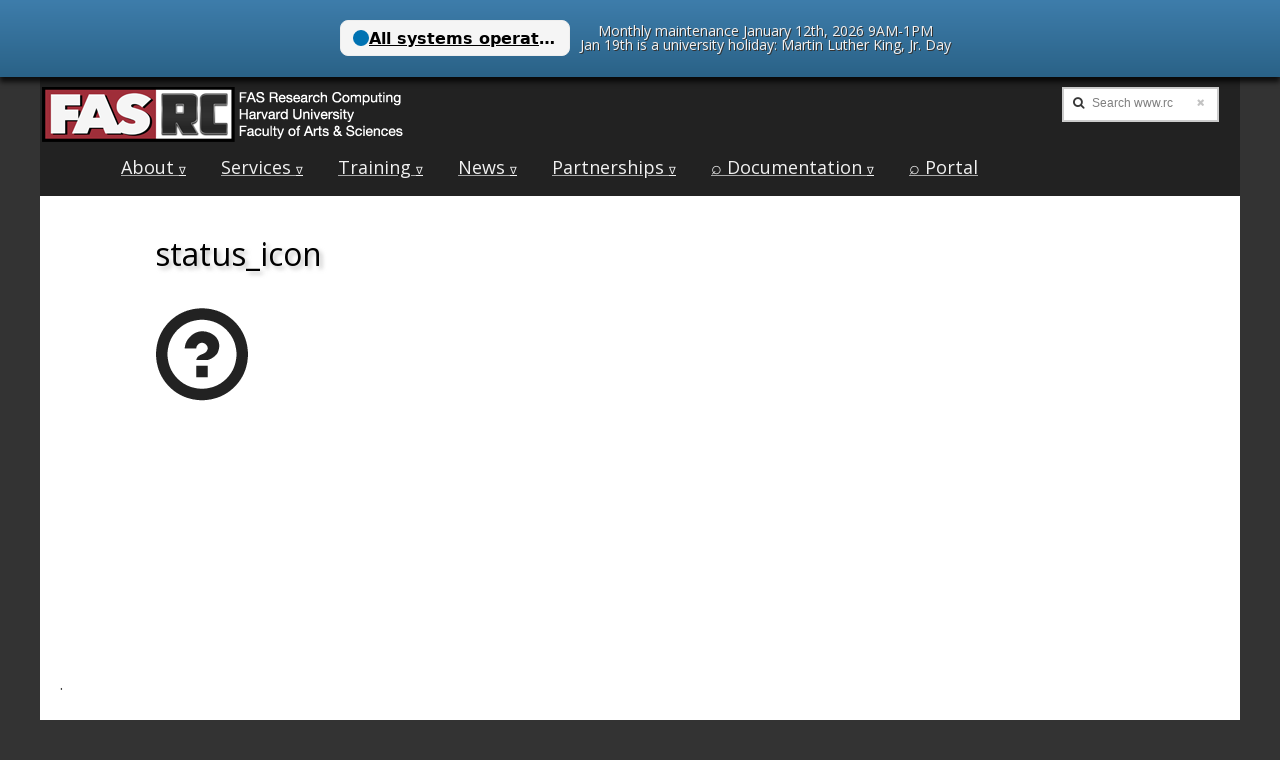

--- FILE ---
content_type: text/html; charset=UTF-8
request_url: https://www.rc.fas.harvard.edu/status_icon/
body_size: 20297
content:
<!DOCTYPE html>
<!--[if lt IE 7]><html class="no-js lt-ie9 lt-ie8 lt-ie7" lang="en-US"><![endif]-->
<!--[if IE 7]><html class="no-js lt-ie9 lt-ie8" lang="en-US"><![endif]-->
<!--[if IE 8]><html class="no-js lt-ie9" lang="en-US"><![endif]-->
<!--[if gt IE 8]><!--><html class="no-js" lang="en-US"><!--<![endif]-->
<head>

<meta charset="UTF-8" />
<meta http-equiv="X-UA-Compatible" content="IE=edge,chrome=1">
<meta name="viewport" content="width=device-width, initial-scale=1.0">
<title>status_icon | FAS Research Computing</title>
<link rel="profile" href="http://gmpg.org/xfn/11" />
<link rel="pingback" href="https://www.rc.fas.harvard.edu/xmlrpc.php" />
<!--[if IE]><script src="https://html5shiv.googlecode.com/svn/trunk/html5.js"></script><![endif]-->
	
<script src="https://api.dashboard.instatus.com/widget?host=status.rc.fas.harvard.edu&code=2e39f9b3&locale=en">
</script>
	
<meta name='robots' content='max-image-preview:large' />
<link rel='dns-prefetch' href='//secure.gravatar.com' />
<link rel='dns-prefetch' href='//stats.wp.com' />
<link rel='dns-prefetch' href='//cdn.jsdelivr.net' />
<link rel='dns-prefetch' href='//fonts.googleapis.com' />
<link rel='dns-prefetch' href='//netdna.bootstrapcdn.com' />
<link rel='dns-prefetch' href='//v0.wordpress.com' />
<link rel="alternate" type="application/rss+xml" title="FAS Research Computing &raquo; Feed" href="https://www.rc.fas.harvard.edu/feed/" />
<link rel="alternate" type="application/rss+xml" title="FAS Research Computing &raquo; Comments Feed" href="https://www.rc.fas.harvard.edu/comments/feed/" />
<link rel="alternate" title="oEmbed (JSON)" type="application/json+oembed" href="https://www.rc.fas.harvard.edu/wp-json/oembed/1.0/embed?url=https%3A%2F%2Fwww.rc.fas.harvard.edu%2Fstatus_icon%2F" />
<link rel="alternate" title="oEmbed (XML)" type="text/xml+oembed" href="https://www.rc.fas.harvard.edu/wp-json/oembed/1.0/embed?url=https%3A%2F%2Fwww.rc.fas.harvard.edu%2Fstatus_icon%2F&#038;format=xml" />
<style id='wp-img-auto-sizes-contain-inline-css' type='text/css'>
img:is([sizes=auto i],[sizes^="auto," i]){contain-intrinsic-size:3000px 1500px}
/*# sourceURL=wp-img-auto-sizes-contain-inline-css */
</style>
<link rel='stylesheet' id='mec-select2-style-css' href='https://www.rc.fas.harvard.edu/wp-content/plugins/modern-events-calendar/assets/packages/select2/select2.min.css?ver=6.2.5' type='text/css' media='all' />
<link rel='stylesheet' id='mec-font-icons-css' href='https://www.rc.fas.harvard.edu/wp-content/plugins/modern-events-calendar/assets/css/iconfonts.css?ver=fc90f1dd8eec7ca597476684ba9ef4c9' type='text/css' media='all' />
<link rel='stylesheet' id='mec-frontend-style-css' href='https://www.rc.fas.harvard.edu/wp-content/plugins/modern-events-calendar/assets/css/frontend.min.css?ver=6.2.5' type='text/css' media='all' />
<link rel='stylesheet' id='mec-tooltip-style-css' href='https://www.rc.fas.harvard.edu/wp-content/plugins/modern-events-calendar/assets/packages/tooltip/tooltip.css?ver=fc90f1dd8eec7ca597476684ba9ef4c9' type='text/css' media='all' />
<link rel='stylesheet' id='mec-tooltip-shadow-style-css' href='https://www.rc.fas.harvard.edu/wp-content/plugins/modern-events-calendar/assets/packages/tooltip/tooltipster-sideTip-shadow.min.css?ver=fc90f1dd8eec7ca597476684ba9ef4c9' type='text/css' media='all' />
<link rel='stylesheet' id='featherlight-css' href='https://www.rc.fas.harvard.edu/wp-content/plugins/modern-events-calendar/assets/packages/featherlight/featherlight.css?ver=fc90f1dd8eec7ca597476684ba9ef4c9' type='text/css' media='all' />
<link rel='stylesheet' id='mec-lity-style-css' href='https://www.rc.fas.harvard.edu/wp-content/plugins/modern-events-calendar/assets/packages/lity/lity.min.css?ver=fc90f1dd8eec7ca597476684ba9ef4c9' type='text/css' media='all' />
<link rel='stylesheet' id='mec-general-calendar-style-css' href='https://www.rc.fas.harvard.edu/wp-content/plugins/modern-events-calendar/assets/css/mec-general-calendar.css?ver=fc90f1dd8eec7ca597476684ba9ef4c9' type='text/css' media='all' />
<style id='wp-emoji-styles-inline-css' type='text/css'>

	img.wp-smiley, img.emoji {
		display: inline !important;
		border: none !important;
		box-shadow: none !important;
		height: 1em !important;
		width: 1em !important;
		margin: 0 0.07em !important;
		vertical-align: -0.1em !important;
		background: none !important;
		padding: 0 !important;
	}
/*# sourceURL=wp-emoji-styles-inline-css */
</style>
<link rel='stylesheet' id='wp-components-css' href='https://www.rc.fas.harvard.edu/wp-includes/css/dist/components/style.min.css?ver=fc90f1dd8eec7ca597476684ba9ef4c9' type='text/css' media='all' />
<link rel='stylesheet' id='wp-preferences-css' href='https://www.rc.fas.harvard.edu/wp-includes/css/dist/preferences/style.min.css?ver=fc90f1dd8eec7ca597476684ba9ef4c9' type='text/css' media='all' />
<link rel='stylesheet' id='wp-block-editor-css' href='https://www.rc.fas.harvard.edu/wp-includes/css/dist/block-editor/style.min.css?ver=fc90f1dd8eec7ca597476684ba9ef4c9' type='text/css' media='all' />
<link rel='stylesheet' id='popup-maker-block-library-style-css' href='https://www.rc.fas.harvard.edu/wp-content/plugins/popup-maker/dist/packages/block-library-style.css?ver=dbea705cfafe089d65f1' type='text/css' media='all' />
<link rel='stylesheet' id='wpsm_ac-font-awesome-front-css' href='https://www.rc.fas.harvard.edu/wp-content/plugins/responsive-accordion-and-collapse/css/font-awesome/css/font-awesome.min.css?ver=fc90f1dd8eec7ca597476684ba9ef4c9' type='text/css' media='all' />
<link rel='stylesheet' id='wpsm_ac_bootstrap-front-css' href='https://www.rc.fas.harvard.edu/wp-content/plugins/responsive-accordion-and-collapse/css/bootstrap-front.css?ver=fc90f1dd8eec7ca597476684ba9ef4c9' type='text/css' media='all' />
<link rel='stylesheet' id='agwp-responsive-css' href='https://www.rc.fas.harvard.edu/wp-content/plugins/tabby-free/public/assets/css/responsive.css?ver=1.1.1' type='text/css' media='all' />
<link rel='stylesheet' id='agm-fa5-css' href='https://cdn.jsdelivr.net/npm/@fortawesome/fontawesome-free@5.15.1/css/all.min.css?ver=5.15.1' type='text/css' media='all' />
<link rel='stylesheet' id='agwp-main-style-css' href='https://www.rc.fas.harvard.edu/wp-content/plugins/tabby-free//assets/css/style.css?ver=1.0.0' type='text/css' media='all' />
<link rel='stylesheet' id='toc-screen-css' href='https://www.rc.fas.harvard.edu/wp-content/plugins/table-of-contents-plus/screen.min.css?ver=2411.1' type='text/css' media='all' />
<style id='toc-screen-inline-css' type='text/css'>
div#toc_container {background: #f9f9f9;border: 1px solid #aaaaaa;}
/*# sourceURL=toc-screen-inline-css */
</style>
<link rel='stylesheet' id='rpbcStyle-css' href='https://www.rc.fas.harvard.edu/wp-content/plugins/wp-siren-recent-posts-by-category/wpsiren-recent-posts-by-category-style.css?ver=fc90f1dd8eec7ca597476684ba9ef4c9' type='text/css' media='all' />
<link rel='stylesheet' id='wpus-bar-css' href='https://www.rc.fas.harvard.edu/wp-content/plugins/wp-ultimate-search/css/square.css?ver=fc90f1dd8eec7ca597476684ba9ef4c9' type='text/css' media='all' />
<link rel='stylesheet' id='wpfront-notification-bar-css' href='https://www.rc.fas.harvard.edu/wp-content/plugins/wpfront-notification-bar/css/wpfront-notification-bar.min.css?ver=3.5.1.05102' type='text/css' media='all' />
<link rel='stylesheet' id='theme_stylesheet-css' href='https://www.rc.fas.harvard.edu/wp-content/themes/ward-pro-child/style.css?ver=fc90f1dd8eec7ca597476684ba9ef4c9' type='text/css' media='all' />
<link rel='stylesheet' id='google_fonts-css' href='https://fonts.googleapis.com/css?family=Open+Sans:400,700|' type='text/css' media='all' />
<link rel='stylesheet' id='font_awesome-css' href='https://netdna.bootstrapcdn.com/font-awesome/3.2.1/css/font-awesome.css' type='text/css' media='all' />
<link rel='stylesheet' id='tablepress-default-css' href='https://www.rc.fas.harvard.edu/wp-content/tablepress-combined.min.css?ver=55' type='text/css' media='all' />
<link rel='stylesheet' id='srpw-style-css' href='https://www.rc.fas.harvard.edu/wp-content/plugins/smart-recent-posts-widget/assets/css/srpw-frontend.css?ver=fc90f1dd8eec7ca597476684ba9ef4c9' type='text/css' media='all' />
<script type="text/javascript" src="https://www.rc.fas.harvard.edu/wp-content/plugins/simple-content-reveal/js/swap-display.min.js?ver=fc90f1dd8eec7ca597476684ba9ef4c9" id="swap_display-js"></script>
<script type="text/javascript" src="https://www.rc.fas.harvard.edu/wp-includes/js/jquery/jquery.min.js?ver=3.7.1" id="jquery-core-js"></script>
<script type="text/javascript" src="https://www.rc.fas.harvard.edu/wp-includes/js/jquery/jquery-migrate.min.js?ver=3.4.1" id="jquery-migrate-js"></script>
<script type="text/javascript" src="https://www.rc.fas.harvard.edu/wp-includes/js/jquery/ui/core.min.js?ver=1.13.3" id="jquery-ui-core-js"></script>
<script type="text/javascript" src="https://www.rc.fas.harvard.edu/wp-content/plugins/modern-events-calendar/assets/js/mec-general-calendar.js?ver=6.2.5" id="mec-general-calendar-script-js"></script>
<script type="text/javascript" id="mec-frontend-script-js-extra">
/* <![CDATA[ */
var mecdata = {"day":"day","days":"days","hour":"hour","hours":"hours","minute":"minute","minutes":"minutes","second":"second","seconds":"seconds","elementor_edit_mode":"no","recapcha_key":"","ajax_url":"https://www.rc.fas.harvard.edu/wp-admin/admin-ajax.php","fes_nonce":"addde32585","current_year":"2026","current_month":"01","datepicker_format":"yy-mm-dd&Y-m-d"};
//# sourceURL=mec-frontend-script-js-extra
/* ]]> */
</script>
<script type="text/javascript" src="https://www.rc.fas.harvard.edu/wp-content/plugins/modern-events-calendar/assets/js/frontend.js?ver=6.2.5" id="mec-frontend-script-js"></script>
<script type="text/javascript" src="https://www.rc.fas.harvard.edu/wp-content/plugins/modern-events-calendar/assets/js/events.js?ver=6.2.5" id="mec-events-script-js"></script>
<script type="text/javascript" src="https://www.rc.fas.harvard.edu/wp-includes/js/underscore.min.js?ver=1.13.7" id="underscore-js"></script>
<script type="text/javascript" src="https://www.rc.fas.harvard.edu/wp-includes/js/backbone.min.js?ver=1.6.0" id="backbone-js"></script>
<script type="text/javascript" src="https://www.rc.fas.harvard.edu/wp-includes/js/jquery/ui/menu.min.js?ver=1.13.3" id="jquery-ui-menu-js"></script>
<script type="text/javascript" src="https://www.rc.fas.harvard.edu/wp-includes/js/dist/dom-ready.min.js?ver=f77871ff7694fffea381" id="wp-dom-ready-js"></script>
<script type="text/javascript" src="https://www.rc.fas.harvard.edu/wp-includes/js/dist/hooks.min.js?ver=dd5603f07f9220ed27f1" id="wp-hooks-js"></script>
<script type="text/javascript" src="https://www.rc.fas.harvard.edu/wp-includes/js/dist/i18n.min.js?ver=c26c3dc7bed366793375" id="wp-i18n-js"></script>
<script type="text/javascript" id="wp-i18n-js-after">
/* <![CDATA[ */
wp.i18n.setLocaleData( { 'text direction\u0004ltr': [ 'ltr' ] } );
//# sourceURL=wp-i18n-js-after
/* ]]> */
</script>
<script type="text/javascript" src="https://www.rc.fas.harvard.edu/wp-includes/js/dist/a11y.min.js?ver=cb460b4676c94bd228ed" id="wp-a11y-js"></script>
<script type="text/javascript" src="https://www.rc.fas.harvard.edu/wp-includes/js/jquery/ui/autocomplete.min.js?ver=1.13.3" id="jquery-ui-autocomplete-js"></script>
<script type="text/javascript" src="https://www.rc.fas.harvard.edu/wp-content/plugins/wp-ultimate-search/js/visualsearch.min.js?ver=fc90f1dd8eec7ca597476684ba9ef4c9" id="visualsearch-js"></script>
<script type="text/javascript" id="wpus-script-js-extra">
/* <![CDATA[ */
var wpus_script = {"ajaxurl":"https://www.rc.fas.harvard.edu/wp-admin/admin-ajax.php","searchNonce":"0f347a11fa","trackevents":"0","eventtitle":"Search","enabledfacets":"[\"category\",\"tag\",\"event\"]","resultspage":"https://www.rc.fas.harvard.edu/search-results/","showfacets":"","placeholder":"Search www.rc","highlight":"1","radius":"","remainder":"all","single_facet":"0","disable_permalinks":"0","single_use":"0"};
//# sourceURL=wpus-script-js-extra
/* ]]> */
</script>
<script type="text/javascript" src="https://www.rc.fas.harvard.edu/wp-content/plugins/wp-ultimate-search/js/main-pro.js?ver=fc90f1dd8eec7ca597476684ba9ef4c9" id="wpus-script-js"></script>
<script type="text/javascript" src="https://www.rc.fas.harvard.edu/wp-content/plugins/wpfront-notification-bar/js/wpfront-notification-bar.min.js?ver=3.5.1.05102" id="wpfront-notification-bar-js"></script>
<script type="text/javascript" src="https://www.rc.fas.harvard.edu/wp-content/themes/ward-pro-child/library/js/ajk.js?ver=fc90f1dd8eec7ca597476684ba9ef4c9" id="ajk_js-js"></script>
<link rel="https://api.w.org/" href="https://www.rc.fas.harvard.edu/wp-json/" /><link rel="alternate" title="JSON" type="application/json" href="https://www.rc.fas.harvard.edu/wp-json/wp/v2/media/17002" /><link rel="EditURI" type="application/rsd+xml" title="RSD" href="https://www.rc.fas.harvard.edu/xmlrpc.php?rsd" />

<link rel="canonical" href="https://www.rc.fas.harvard.edu/status_icon/" />
<link rel='shortlink' href='https://wp.me/a42YvN-4qe' />

<!-- BEGIN License added by Creative-Commons-Configurator plugin for WordPress -->
<style type="text/css">
p.cc-block { clear: both; width: 90%; margin: 8px auto; padding: 4px; text-align: center; border: 1px solid #cccccc; color: #000000; background-color: #f2f2f2; }
p.cc-block a:link, p.cc-block a:visited, p.cc-block a:hover, p.cc-block a:active { text-decoration: underline; color: #000000; border: none;}
.cc-button { display: block; margin-left: auto; margin-right: auto; margin-top: 6px; margin-bottom: 6px; border-width: 0; }
.wp-caption { border: 0; }
.widget_bccl_widget { text-align: center; }
</style>

<!-- END License added by Creative-Commons-Configurator plugin for WordPress -->

<script type="text/javascript">//<![CDATA[
  function external_links_in_new_windows_loop() {
    if (!document.links) {
      document.links = document.getElementsByTagName('a');
    }
    var change_link = false;
    var force = '';
    var ignore = '';

    for (var t=0; t<document.links.length; t++) {
      var all_links = document.links[t];
      change_link = false;
      
      if(document.links[t].hasAttribute('onClick') == false) {
        // forced if the address starts with http (or also https), but does not link to the current domain
        if(all_links.href.search(/^http/) != -1 && all_links.href.search('www.rc.fas.harvard.edu') == -1 && all_links.href.search(/^#/) == -1) {
          // console.log('Changed ' + all_links.href);
          change_link = true;
        }
          
        if(force != '' && all_links.href.search(force) != -1) {
          // forced
          // console.log('force ' + all_links.href);
          change_link = true;
        }
        
        if(ignore != '' && all_links.href.search(ignore) != -1) {
          // console.log('ignore ' + all_links.href);
          // ignored
          change_link = false;
        }

        if(change_link == true) {
          // console.log('Changed ' + all_links.href);
          document.links[t].setAttribute('onClick', 'javascript:window.open(\'' + all_links.href.replace(/'/g, '') + '\', \'_blank\', \'noopener\'); return false;');
          document.links[t].removeAttribute('target');
        }
      }
    }
  }
  
  // Load
  function external_links_in_new_windows_load(func)
  {  
    var oldonload = window.onload;
    if (typeof window.onload != 'function'){
      window.onload = func;
    } else {
      window.onload = function(){
        oldonload();
        func();
      }
    }
  }

  external_links_in_new_windows_load(external_links_in_new_windows_loop);
  //]]></script>

<link type="text/css" rel="stylesheet" href="https://www.rc.fas.harvard.edu/wp-content/plugins/posts-for-page/pfp.css" />
	<style>img#wpstats{display:none}</style>
		<style>
.boxed #page { max-width: 1380px; }
.container { max-width: 1200px; }
#carousel-wrap { background-image: url(); background-repeat: no-repeat; background-size: cover; }
a { color: #428BCA; }
a:hover { color: #2A6496; }
body { font-family: Open Sans, sans-serif; font-weight: normal; }
main { color: #000000; }
h1, h2, h3, h4, h5, h6, h1 a, h2 a, h3 a, h4 a, h5 a, h6 a { color: #000000; font-family: Open Sans, sans-serif; font-weight: normal; }
.entry-title, .entry-title a { font-family: Open Sans, sans-serif; font-weight: normal; }
.entry-meta, .entry-meta a { font-family: Open Sans, sans-serif; font-weight: normal; }
.post-category, .post-category a, .post-format, post-format a, .page-title { font-family: Open Sans, sans-serif; font-weight: normal; }
.middle-circle { color: #407eaa; }
#home-page-widgets { background-color: #407eaa; }
/* Custom CSS */
/*
Welcome to the Custom CSS editor!

Please add all your custom CSS here and avoid modifying the core theme files, since that'll make upgrading the theme problematic. Your custom CSS will be loaded after the theme's stylesheets, which means that your rules will take precedence. Just add your CSS here for what you want to change, you don't need to copy all the theme's style.css content.
*/

body.page article {
    margin-left: 6%;
    margin-right:6%;
}

#toc_container {
    top: 128px;
}

.navbar > .container .navbar-brand, .navbar > .container-fluid .navbar-brand {
    margin-left: 25px; 
    white-space: nowrap;
}

.navbar-nav > li > a {
    white-space: nowrap;
    overflow-y: overlay;

}

.navbar-brand {
    max-width: 225px;
    line-height: 1;
}

.navbar-brand small {
    margin-left: 0px;

}

.nav > li > a {
    padding-left: 20px;
}

.VS-search .VS-search-inner {
    margin: 0px 115px 0px 28px;
}

.VS-search .VS-search-box {
    position: relative;
    float: none;
    margin-right: 20px;
    margin-left: 20px;
    margin-top: 10px;
    margin-bottom: 10px;
}

.container {
    width: 100%;
    padding-left: 0px;
    padding-right: 0px;
}
.home-jumbotron {
    padding-bottom: 0px;
    padding-top: 2px;
    margin-bottom: -24px;
    /* max-width: 1000px; */
    border: 0;
    border-bottom-width: 0;
}

.nivo-caption {
    background: transparent !important;
    color: transparent !important;
}

.row {
  margin-left: auto;
  margin-right: auto; }
  
  .boxed #page { max-width: 1200px; }
  
  .col-lg-offset-1 {
      margin-left: 0;
  }
      .col-lg-10 {
      width: 100%;
  }
  
  td.notaday {
      width: 14%;
  }
  a.calendar_item {
    font-size: small;
    line-height: 1;
    color: #FFF;
}
.calendar_item {
    display: block;
    width: 100%;
    text-decoration: none;
    color: #FFF;
    background-color: #21759B;
    padding: 2px;
    margin-bottom: 5px;
}

cpeventswidget {
    padding: 20px;
    margin-bottom: 5px;
        padding-bottom: 25px;

}
h1.entry-title {
    background-color: #99999;
}
/* eof Custom CSS */
	</style>
	<style type="text/css" id="custom-background-css">
body.custom-background { background-color: #333333; }
</style>
	
<!-- Jetpack Open Graph Tags -->
<meta property="og:type" content="article" />
<meta property="og:title" content="status_icon" />
<meta property="og:url" content="https://www.rc.fas.harvard.edu/status_icon/" />
<meta property="og:description" content="Visit the post for more." />
<meta property="article:published_time" content="2017-10-02T19:21:01+00:00" />
<meta property="article:modified_time" content="2017-10-02T19:21:01+00:00" />
<meta property="og:site_name" content="FAS Research Computing" />
<meta property="og:image" content="https://www.rc.fas.harvard.edu/wp-content/uploads/2017/10/status_icon.png" />
<meta property="og:image:alt" content="" />
<meta property="og:locale" content="en_US" />
<meta name="twitter:text:title" content="status_icon" />
<meta name="twitter:image" content="https://www.rc.fas.harvard.edu/wp-content/uploads/2015/02/small_twitter.png" />
<meta name="twitter:card" content="summary" />
<meta name="twitter:description" content="Visit the post for more." />

<!-- End Jetpack Open Graph Tags -->
<link rel="icon" href="https://www.rc.fas.harvard.edu/wp-content/uploads/2015/02/small_twitter-200x200.png" sizes="32x32" />
<link rel="icon" href="https://www.rc.fas.harvard.edu/wp-content/uploads/2015/02/small_twitter-200x200.png" sizes="192x192" />
<link rel="apple-touch-icon" href="https://www.rc.fas.harvard.edu/wp-content/uploads/2015/02/small_twitter-200x200.png" />
<meta name="msapplication-TileImage" content="https://www.rc.fas.harvard.edu/wp-content/uploads/2015/02/small_twitter.png" />
		<style type="text/css" id="wp-custom-css">
			/*
You can add your own CSS here.

Click the help icon above to learn more.
*/

header img { float:none;
    margin-left: 1px;
}

#toc_container {
    top: auto;
  	position: static;
}
	
.mec-widget .mec-event-list-classic .mec-event-date {
color: #c0c0c0 !important;
}

.mec-event-list-classic .mec-event-article {
    padding: 1px 0;
    margin-bottom: 0px;
}

.footer-widget .widget-title {
     padding-left: 55px;
	text-decoration: underline;
}

a:focus {
	text-decoration: underline;
}
a {
text-decoration: underline solid #a9a9a9;
}
a.nav {text-decoration: none}
a:target { color: white; background: #bc002b; }

blockquote {
	  width:85%;
	  margin-left:auto;
	  margin-right:auto;
    background: #f8f8f8;
	  padding: 0px 10px 5px 0px;
    font-size: 16px;
    border-left: 0px solid #fff;
}

#wpfront-notification-bar.wpfront-fixed 
{
	display:flex;
    position: fixed;
    z-index: 9999;
    margin-left: auto;
    margin-right: auto;
	 /* background-image: url(https://www.rc.fas.harvard.edu/wp-content/uploads/2018/11/rc_winter_bar.jpg); */
 background-repeat: no-repeat;
background-position: center;
 background-size: cover;
}

.navigation {
	display: none !important;
}

.footer-widget li {
    margin-bottom: 5px;
    list-style-type: square;align-content;
}

#home-page-widgets {
padding: 32px 0 0;
	background-color: #8a8a8a;
}
.home-jumbotron {
    background-color: #3e7dab;
	  height: 460px;
		border-bottom: 10px solid #222;
}
.container .jumbotron, .container-fluid .jumbotron {
    border-radius: 1px; }

article:nth-child(odd) {
    margin-left: 8% !important;;
}

pre {
    font-family: monospace;
    white-space: pre;
	  font-size: 14px;
	  background-color: #F4F6F7;
	  border-radius: 0px;
	  border: 1px solid #888;
}
code {
	  color: #d63838;
    background-color: #e6eef3;
}
h2 {
	    text-shadow: 2px 2px 4px #9999;
}

article .entry-title {
	  background-color:#fff; 
    font-size: 32px;
	  padding: 4px;
	  text-shadow: 3px 3px 4px #9999;
}
home-page-widgets {
    background-color: #3e7dab !important;
    background: #3e7dab !important;

}
.navbar {
    border-radius: 0px;
}
.navbar-inverse {
background-color: #222;
}
.navbar-nav {
	margin:0;
}


.VS-search .VS-search-box {height:35px;
 float: right;}

.mec-wrap .mec-single-title, .single-mec-events .mec-wrap.mec-no-access-error h1 {
    font-size: 30px;
}

.mec-events-meta-group-countdown {
    display: none !important;
}		</style>
		<style type="text/css">.mec-wrap, .mec-wrap div:not([class^="elementor-"]), .lity-container, .mec-wrap h1, .mec-wrap h2, .mec-wrap h3, .mec-wrap h4, .mec-wrap h5, .mec-wrap h6, .entry-content .mec-wrap h1, .entry-content .mec-wrap h2, .entry-content .mec-wrap h3, .entry-content .mec-wrap h4, .entry-content .mec-wrap h5, .entry-content .mec-wrap h6, .mec-wrap .mec-totalcal-box input[type="submit"], .mec-wrap .mec-totalcal-box .mec-totalcal-view span, .mec-agenda-event-title a, .lity-content .mec-events-meta-group-booking select, .lity-content .mec-book-ticket-variation h5, .lity-content .mec-events-meta-group-booking input[type="number"], .lity-content .mec-events-meta-group-booking input[type="text"], .lity-content .mec-events-meta-group-booking input[type="email"],.mec-organizer-item a, .mec-single-event .mec-events-meta-group-booking ul.mec-book-tickets-container li.mec-book-ticket-container label { font-family: "Montserrat", -apple-system, BlinkMacSystemFont, "Segoe UI", Roboto, sans-serif;}.mec-event-content p, .mec-search-bar-result .mec-event-detail{ font-family: Roboto, sans-serif;} .mec-wrap .mec-totalcal-box input, .mec-wrap .mec-totalcal-box select, .mec-checkboxes-search .mec-searchbar-category-wrap, .mec-wrap .mec-totalcal-box .mec-totalcal-view span { font-family: "Roboto", Helvetica, Arial, sans-serif; }.mec-event-grid-modern .event-grid-modern-head .mec-event-day, .mec-event-list-minimal .mec-time-details, .mec-event-list-minimal .mec-event-detail, .mec-event-list-modern .mec-event-detail, .mec-event-grid-minimal .mec-time-details, .mec-event-grid-minimal .mec-event-detail, .mec-event-grid-simple .mec-event-detail, .mec-event-cover-modern .mec-event-place, .mec-event-cover-clean .mec-event-place, .mec-calendar .mec-event-article .mec-localtime-details div, .mec-calendar .mec-event-article .mec-event-detail, .mec-calendar.mec-calendar-daily .mec-calendar-d-top h2, .mec-calendar.mec-calendar-daily .mec-calendar-d-top h3, .mec-toggle-item-col .mec-event-day, .mec-weather-summary-temp { font-family: "Roboto", sans-serif; } .mec-fes-form, .mec-fes-list, .mec-fes-form input, .mec-event-date .mec-tooltip .box, .mec-event-status .mec-tooltip .box, .ui-datepicker.ui-widget, .mec-fes-form button[type="submit"].mec-fes-sub-button, .mec-wrap .mec-timeline-events-container p, .mec-wrap .mec-timeline-events-container h4, .mec-wrap .mec-timeline-events-container div, .mec-wrap .mec-timeline-events-container a, .mec-wrap .mec-timeline-events-container span { font-family: -apple-system, BlinkMacSystemFont, "Segoe UI", Roboto, sans-serif !important; }.mec-event-grid-minimal .mec-modal-booking-button:hover, .mec-events-timeline-wrap .mec-organizer-item a, .mec-events-timeline-wrap .mec-organizer-item:after, .mec-events-timeline-wrap .mec-shortcode-organizers i, .mec-timeline-event .mec-modal-booking-button, .mec-wrap .mec-map-lightbox-wp.mec-event-list-classic .mec-event-date, .mec-timetable-t2-col .mec-modal-booking-button:hover, .mec-event-container-classic .mec-modal-booking-button:hover, .mec-calendar-events-side .mec-modal-booking-button:hover, .mec-event-grid-yearly  .mec-modal-booking-button, .mec-events-agenda .mec-modal-booking-button, .mec-event-grid-simple .mec-modal-booking-button, .mec-event-list-minimal  .mec-modal-booking-button:hover, .mec-timeline-month-divider,  .mec-wrap.colorskin-custom .mec-totalcal-box .mec-totalcal-view span:hover,.mec-wrap.colorskin-custom .mec-calendar.mec-event-calendar-classic .mec-selected-day,.mec-wrap.colorskin-custom .mec-color, .mec-wrap.colorskin-custom .mec-event-sharing-wrap .mec-event-sharing > li:hover a, .mec-wrap.colorskin-custom .mec-color-hover:hover, .mec-wrap.colorskin-custom .mec-color-before *:before ,.mec-wrap.colorskin-custom .mec-widget .mec-event-grid-classic.owl-carousel .owl-nav i,.mec-wrap.colorskin-custom .mec-event-list-classic a.magicmore:hover,.mec-wrap.colorskin-custom .mec-event-grid-simple:hover .mec-event-title,.mec-wrap.colorskin-custom .mec-single-event .mec-event-meta dd.mec-events-event-categories:before,.mec-wrap.colorskin-custom .mec-single-event-date:before,.mec-wrap.colorskin-custom .mec-single-event-time:before,.mec-wrap.colorskin-custom .mec-events-meta-group.mec-events-meta-group-venue:before,.mec-wrap.colorskin-custom .mec-calendar .mec-calendar-side .mec-previous-month i,.mec-wrap.colorskin-custom .mec-calendar .mec-calendar-side .mec-next-month:hover,.mec-wrap.colorskin-custom .mec-calendar .mec-calendar-side .mec-previous-month:hover,.mec-wrap.colorskin-custom .mec-calendar .mec-calendar-side .mec-next-month:hover,.mec-wrap.colorskin-custom .mec-calendar.mec-event-calendar-classic dt.mec-selected-day:hover,.mec-wrap.colorskin-custom .mec-infowindow-wp h5 a:hover, .colorskin-custom .mec-events-meta-group-countdown .mec-end-counts h3,.mec-calendar .mec-calendar-side .mec-next-month i,.mec-wrap .mec-totalcal-box i,.mec-calendar .mec-event-article .mec-event-title a:hover,.mec-attendees-list-details .mec-attendee-profile-link a:hover,.mec-wrap.colorskin-custom .mec-next-event-details li i, .mec-next-event-details i:before, .mec-marker-infowindow-wp .mec-marker-infowindow-count, .mec-next-event-details a,.mec-wrap.colorskin-custom .mec-events-masonry-cats a.mec-masonry-cat-selected,.lity .mec-color,.lity .mec-color-before :before,.lity .mec-color-hover:hover,.lity .mec-wrap .mec-color,.lity .mec-wrap .mec-color-before :before,.lity .mec-wrap .mec-color-hover:hover,.leaflet-popup-content .mec-color,.leaflet-popup-content .mec-color-before :before,.leaflet-popup-content .mec-color-hover:hover,.leaflet-popup-content .mec-wrap .mec-color,.leaflet-popup-content .mec-wrap .mec-color-before :before,.leaflet-popup-content .mec-wrap .mec-color-hover:hover, .mec-calendar.mec-calendar-daily .mec-calendar-d-table .mec-daily-view-day.mec-daily-view-day-active.mec-color, .mec-map-boxshow div .mec-map-view-event-detail.mec-event-detail i,.mec-map-boxshow div .mec-map-view-event-detail.mec-event-detail:hover,.mec-map-boxshow .mec-color,.mec-map-boxshow .mec-color-before :before,.mec-map-boxshow .mec-color-hover:hover,.mec-map-boxshow .mec-wrap .mec-color,.mec-map-boxshow .mec-wrap .mec-color-before :before,.mec-map-boxshow .mec-wrap .mec-color-hover:hover, .mec-choosen-time-message, .mec-booking-calendar-month-navigation .mec-next-month:hover, .mec-booking-calendar-month-navigation .mec-previous-month:hover, .mec-yearly-view-wrap .mec-agenda-event-title a:hover, .mec-yearly-view-wrap .mec-yearly-title-sec .mec-next-year i, .mec-yearly-view-wrap .mec-yearly-title-sec .mec-previous-year i, .mec-yearly-view-wrap .mec-yearly-title-sec .mec-next-year:hover, .mec-yearly-view-wrap .mec-yearly-title-sec .mec-previous-year:hover, .mec-av-spot .mec-av-spot-head .mec-av-spot-box span, .mec-wrap.colorskin-custom .mec-calendar .mec-calendar-side .mec-previous-month:hover .mec-load-month-link, .mec-wrap.colorskin-custom .mec-calendar .mec-calendar-side .mec-next-month:hover .mec-load-month-link, .mec-yearly-view-wrap .mec-yearly-title-sec .mec-previous-year:hover .mec-load-month-link, .mec-yearly-view-wrap .mec-yearly-title-sec .mec-next-year:hover .mec-load-month-link, .mec-skin-list-events-container .mec-data-fields-tooltip .mec-data-fields-tooltip-box ul .mec-event-data-field-item a, .mec-booking-shortcode .mec-event-ticket-name, .mec-booking-shortcode .mec-event-ticket-price, .mec-booking-shortcode .mec-ticket-variation-name, .mec-booking-shortcode .mec-ticket-variation-price, .mec-booking-shortcode label, .mec-booking-shortcode .nice-select, .mec-booking-shortcode input, .mec-booking-shortcode span.mec-book-price-detail-description, .mec-booking-shortcode .mec-ticket-name, .mec-booking-shortcode label.wn-checkbox-label, .mec-wrap.mec-cart table tr td a {color: #3f3f3f}.mec-skin-carousel-container .mec-event-footer-carousel-type3 .mec-modal-booking-button:hover, .mec-wrap.colorskin-custom .mec-event-sharing .mec-event-share:hover .event-sharing-icon,.mec-wrap.colorskin-custom .mec-event-grid-clean .mec-event-date,.mec-wrap.colorskin-custom .mec-event-list-modern .mec-event-sharing > li:hover a i,.mec-wrap.colorskin-custom .mec-event-list-modern .mec-event-sharing .mec-event-share:hover .mec-event-sharing-icon,.mec-wrap.colorskin-custom .mec-event-list-modern .mec-event-sharing li:hover a i,.mec-wrap.colorskin-custom .mec-calendar:not(.mec-event-calendar-classic) .mec-selected-day,.mec-wrap.colorskin-custom .mec-calendar .mec-selected-day:hover,.mec-wrap.colorskin-custom .mec-calendar .mec-calendar-row  dt.mec-has-event:hover,.mec-wrap.colorskin-custom .mec-calendar .mec-has-event:after, .mec-wrap.colorskin-custom .mec-bg-color, .mec-wrap.colorskin-custom .mec-bg-color-hover:hover, .colorskin-custom .mec-event-sharing-wrap:hover > li, .mec-wrap.colorskin-custom .mec-totalcal-box .mec-totalcal-view span.mec-totalcalview-selected,.mec-wrap .flip-clock-wrapper ul li a div div.inn,.mec-wrap .mec-totalcal-box .mec-totalcal-view span.mec-totalcalview-selected,.event-carousel-type1-head .mec-event-date-carousel,.mec-event-countdown-style3 .mec-event-date,#wrap .mec-wrap article.mec-event-countdown-style1,.mec-event-countdown-style1 .mec-event-countdown-part3 a.mec-event-button,.mec-wrap .mec-event-countdown-style2,.mec-map-get-direction-btn-cnt input[type="submit"],.mec-booking button,span.mec-marker-wrap,.mec-wrap.colorskin-custom .mec-timeline-events-container .mec-timeline-event-date:before, .mec-has-event-for-booking.mec-active .mec-calendar-novel-selected-day, .mec-booking-tooltip.multiple-time .mec-booking-calendar-date.mec-active, .mec-booking-tooltip.multiple-time .mec-booking-calendar-date:hover, .mec-ongoing-normal-label, .mec-calendar .mec-has-event:after, .mec-event-list-modern .mec-event-sharing li:hover .telegram{background-color: #3f3f3f;}.mec-booking-tooltip.multiple-time .mec-booking-calendar-date:hover, .mec-calendar-day.mec-active .mec-booking-tooltip.multiple-time .mec-booking-calendar-date.mec-active{ background-color: #3f3f3f;}.mec-skin-carousel-container .mec-event-footer-carousel-type3 .mec-modal-booking-button:hover, .mec-timeline-month-divider, .mec-wrap.colorskin-custom .mec-single-event .mec-speakers-details ul li .mec-speaker-avatar a:hover img,.mec-wrap.colorskin-custom .mec-event-list-modern .mec-event-sharing > li:hover a i,.mec-wrap.colorskin-custom .mec-event-list-modern .mec-event-sharing .mec-event-share:hover .mec-event-sharing-icon,.mec-wrap.colorskin-custom .mec-event-list-standard .mec-month-divider span:before,.mec-wrap.colorskin-custom .mec-single-event .mec-social-single:before,.mec-wrap.colorskin-custom .mec-single-event .mec-frontbox-title:before,.mec-wrap.colorskin-custom .mec-calendar .mec-calendar-events-side .mec-table-side-day, .mec-wrap.colorskin-custom .mec-border-color, .mec-wrap.colorskin-custom .mec-border-color-hover:hover, .colorskin-custom .mec-single-event .mec-frontbox-title:before, .colorskin-custom .mec-single-event .mec-wrap-checkout h4:before, .colorskin-custom .mec-single-event .mec-events-meta-group-booking form > h4:before, .mec-wrap.colorskin-custom .mec-totalcal-box .mec-totalcal-view span.mec-totalcalview-selected,.mec-wrap .mec-totalcal-box .mec-totalcal-view span.mec-totalcalview-selected,.event-carousel-type1-head .mec-event-date-carousel:after,.mec-wrap.colorskin-custom .mec-events-masonry-cats a.mec-masonry-cat-selected, .mec-marker-infowindow-wp .mec-marker-infowindow-count, .mec-wrap.colorskin-custom .mec-events-masonry-cats a:hover, .mec-has-event-for-booking .mec-calendar-novel-selected-day, .mec-booking-tooltip.multiple-time .mec-booking-calendar-date.mec-active, .mec-booking-tooltip.multiple-time .mec-booking-calendar-date:hover, .mec-virtual-event-history h3:before, .mec-booking-tooltip.multiple-time .mec-booking-calendar-date:hover, .mec-calendar-day.mec-active .mec-booking-tooltip.multiple-time .mec-booking-calendar-date.mec-active, .mec-rsvp-form-box form > h4:before, .mec-wrap .mec-box-title::before, .mec-box-title::before  {border-color: #3f3f3f;}.mec-wrap.colorskin-custom .mec-event-countdown-style3 .mec-event-date:after,.mec-wrap.colorskin-custom .mec-month-divider span:before, .mec-calendar.mec-event-container-simple dl dt.mec-selected-day, .mec-calendar.mec-event-container-simple dl dt.mec-selected-day:hover{border-bottom-color:#3f3f3f;}.mec-wrap.colorskin-custom  article.mec-event-countdown-style1 .mec-event-countdown-part2:after{border-color: transparent transparent transparent #3f3f3f;}.mec-wrap.colorskin-custom .mec-box-shadow-color { box-shadow: 0 4px 22px -7px #3f3f3f;}.mec-events-timeline-wrap .mec-shortcode-organizers, .mec-timeline-event .mec-modal-booking-button, .mec-events-timeline-wrap:before, .mec-wrap.colorskin-custom .mec-timeline-event-local-time, .mec-wrap.colorskin-custom .mec-timeline-event-time ,.mec-wrap.colorskin-custom .mec-timeline-event-location,.mec-choosen-time-message { background: rgba(63,63,63,.11);}.mec-wrap.colorskin-custom .mec-timeline-events-container .mec-timeline-event-date:after{ background: rgba(63,63,63,.3);}.mec-booking-shortcode button { box-shadow: 0 2px 2px rgba(63 63 63 / 27%);}.mec-booking-shortcode button.mec-book-form-back-button{ background-color: rgba(63 63 63 / 40%);}.mec-events-meta-group-booking-shortcode{ background: rgba(63,63,63,.14);}.mec-booking-shortcode label.wn-checkbox-label, .mec-booking-shortcode .nice-select,.mec-booking-shortcode input, .mec-booking-shortcode .mec-book-form-gateway-label input[type=radio]:before, .mec-booking-shortcode input[type=radio]:checked:before, .mec-booking-shortcode ul.mec-book-price-details li, .mec-booking-shortcode ul.mec-book-price-details{ border-color: rgba(63 63 63 / 27%) !important;}.mec-booking-shortcode input::-webkit-input-placeholder,.mec-booking-shortcode textarea::-webkit-input-placeholder{color: #3f3f3f}.mec-booking-shortcode input::-moz-placeholder,.mec-booking-shortcode textarea::-moz-placeholder{color: #3f3f3f}.mec-booking-shortcode input:-ms-input-placeholder,.mec-booking-shortcode textarea:-ms-input-placeholder {color: #3f3f3f}.mec-booking-shortcode input:-moz-placeholder,.mec-booking-shortcode textarea:-moz-placeholder {color: #3f3f3f}.mec-booking-shortcode label.wn-checkbox-label:after, .mec-booking-shortcode label.wn-checkbox-label:before, .mec-booking-shortcode input[type=radio]:checked:after{background-color: #3f3f3f}.mec-wrap h1 a, .mec-wrap h2 a, .mec-wrap h3 a, .mec-wrap h4 a, .mec-wrap h5 a, .mec-wrap h6 a,.entry-content .mec-wrap h1 a, .entry-content .mec-wrap h2 a, .entry-content .mec-wrap h3 a,.entry-content  .mec-wrap h4 a, .entry-content .mec-wrap h5 a, .entry-content .mec-wrap h6 a {color: #a5a5a5 !important;}.mec-wrap.colorskin-custom h1 a:hover, .mec-wrap.colorskin-custom h2 a:hover, .mec-wrap.colorskin-custom h3 a:hover, .mec-wrap.colorskin-custom h4 a:hover, .mec-wrap.colorskin-custom h5 a:hover, .mec-wrap.colorskin-custom h6 a:hover,.entry-content .mec-wrap.colorskin-custom h1 a:hover, .entry-content .mec-wrap.colorskin-custom h2 a:hover, .entry-content .mec-wrap.colorskin-custom h3 a:hover,.entry-content  .mec-wrap.colorskin-custom h4 a:hover, .entry-content .mec-wrap.colorskin-custom h5 a:hover, .entry-content .mec-wrap.colorskin-custom h6 a:hover {color: #494949 !important;}.mec-wrap.colorskin-custom .mec-event-description {color: #8e8e8e;}</style><style type="text/css">article:nth-child(even) {
    background: none !important;
}
.mec-widget .mec-event-list-classic .mec-event-article {
    padding-left: 8px;
}
</style>			<script id='ivory-search-js-extras'>
			var IvoryAjaxVars = {"ajaxurl":"https:\/\/www.rc.fas.harvard.edu\/wp-admin\/admin-ajax.php","ajax_nonce":"a480aa5cc8"};
							var IvorySearchVars = {"is_analytics_enabled":"1"};
							</script>
			
<link rel='stylesheet' id='metaslider-flex-slider-css' href='https://www.rc.fas.harvard.edu/wp-content/plugins/ml-slider/assets/sliders/flexslider/flexslider.css?ver=3.104.0' type='text/css' media='all' property='stylesheet' />
<link rel='stylesheet' id='metaslider-public-css' href='https://www.rc.fas.harvard.edu/wp-content/plugins/ml-slider/assets/metaslider/public.css?ver=3.104.0' type='text/css' media='all' property='stylesheet' />
<style id='metaslider-public-inline-css' type='text/css'>
#metaslider-id-8970 .flexslider .flex-direction-nav li a { background: rgba(255,255,255,0) }
#metaslider-id-8970 .flexslider .flex-direction-nav li a:hover { background: rgba(255,255,255,0) }
#metaslider-id-8970 .flexslider .flex-direction-nav li a:before { background-color: #ffffff }
#metaslider-id-8970 .flexslider .flex-direction-nav li a:hover:before { background-color: #ffffff }
#metaslider-id-8970 .flexslider ul.flex-direction-nav li a { border-color: #ffffff }
#metaslider-id-8970 .flexslider ul.flex-direction-nav li a:hover { border-color: #ffffff }
#metaslider-id-8970 .flexslider ol.flex-control-nav:not(.flex-control-thumbs) li a:not(.flex-active) { background: rgba(255,255,255,0.8) }
#metaslider-id-8970 .flexslider ol.flex-control-nav:not(.flex-control-thumbs) li a:not(.flex-active):hover { background: rgba(255,255,255,0) }
#metaslider-id-8970 .flexslider .flex-control-nav li a.flex-active { background: rgba(255,255,255,0) }
#metaslider-id-8970 .flexslider ol.flex-control-nav:not(.flex-control-thumbs) li a:not(.flex-active) { border-color: rgba(255,255,255,0.8) }
#metaslider-id-8970 .flexslider ol.flex-control-nav:not(.flex-control-thumbs) li a:not(.flex-active):hover { border-color: rgba(255,255,255,0.8) }
#metaslider-id-8970 .flexslider .flex-control-nav li a.flex-active { border-color: rgba(255,255,255,0.8) }
#metaslider-id-8970 .flexslider .caption-wrap { background: rgba(0,0,0,0.8) }
#metaslider-id-8970 .flexslider .caption-wrap { color: #ffffff }
#metaslider-id-8970 .flexslider .caption-wrap a { color: #ffffff }
#metaslider-id-8970 .flexslider .flex-pauseplay .flex-pause, #metaslider-id-8970 .flexslider .flex-pauseplay .flex-play { background-color: #000000 }
#metaslider-id-8970 .flexslider .flex-pauseplay a:hover { background-color: #000000 }
#metaslider-id-8970 .flexslider .flex-pauseplay a:before { color: #ffffff }
#metaslider-id-8970 .flexslider .flex-pauseplay a:hover:before { color: #ffffff }
#metaslider-id-8970 .flex-viewport, #metaslider-id-8970 .slides { background: #fff }
#metaslider-id-8970 .flexslider .flex-progress-bar { background-color: #fff }
@media only screen and (max-width: 767px) { .hide-arrows-smartphone .flex-direction-nav, .hide-navigation-smartphone .flex-control-paging, .hide-navigation-smartphone .flex-control-nav, .hide-navigation-smartphone .filmstrip, .hide-slideshow-smartphone, .metaslider-hidden-content.hide-smartphone{ display: none!important; }}@media only screen and (min-width : 768px) and (max-width: 1023px) { .hide-arrows-tablet .flex-direction-nav, .hide-navigation-tablet .flex-control-paging, .hide-navigation-tablet .flex-control-nav, .hide-navigation-tablet .filmstrip, .hide-slideshow-tablet, .metaslider-hidden-content.hide-tablet{ display: none!important; }}@media only screen and (min-width : 1024px) and (max-width: 1439px) { .hide-arrows-laptop .flex-direction-nav, .hide-navigation-laptop .flex-control-paging, .hide-navigation-laptop .flex-control-nav, .hide-navigation-laptop .filmstrip, .hide-slideshow-laptop, .metaslider-hidden-content.hide-laptop{ display: none!important; }}@media only screen and (min-width : 1440px) { .hide-arrows-desktop .flex-direction-nav, .hide-navigation-desktop .flex-control-paging, .hide-navigation-desktop .flex-control-nav, .hide-navigation-desktop .filmstrip, .hide-slideshow-desktop, .metaslider-hidden-content.hide-desktop{ display: none!important; }}
/*# sourceURL=metaslider-public-inline-css */
</style>
<link rel='stylesheet' id='metaslider-pro-public-css' href='https://www.rc.fas.harvard.edu/wp-content/plugins/ml-slider-pro/assets/public.css?ver=2.52.0' type='text/css' media='all' property='stylesheet' />
<link rel='stylesheet' id='metaslider_outline_theme_styles-css' href='https://www.rc.fas.harvard.edu/wp-content/plugins/ml-slider/themes/outline/v1.0.0/style.css?ver=3.104.0' type='text/css' media='all' property='stylesheet' />
</head>
<body class="attachment wp-singular attachment-template-default single single-attachment postid-17002 attachmentid-17002 attachment-png custom-background wp-theme-ward-pro wp-child-theme-ward-pro-child boxed ward-pro metaslider-plugin">

	<div id="page">

		<header class="navbar-inverse navbar navbar-fixed" role="navigation">  
			
			<div class="container">


				<div>


<!--- <a id="site-title" class="navbar-brand" href="https://www.rc.fas.harvard.edu" title="FAS Research Computing" rel="home">FAS Research Computing <br> <small>HARVARD UNIVERSITY | FACULTY OF ARTS &amp; SCIENCES</small></a> 
--->

				<script type="text/javascript">
				    /* <![CDATA[ */
				    var shortcode_localize = { };
				    /* ]]> */
				    </script><div id="search_box_container" class=""><div id="search"><div class="VS-search">
			  <div class="VS-search-box-wrapper VS-search-box">
			    <div class="VS-icon VS-icon-search"></div>
			    <div class="VS-icon VS-icon-cancel VS-cancel-search-box" title="clear search"></div>
			  </div>
			</div></div></div> <a href="/"><img src="/wp-content/uploads/2016/11/logo_small.png"></a> 

</div>

<div>
<button type="button" class="navbar-toggle" data-toggle="collapse" data-target=".navbar-collapse">
		          <span class="icon-bar"></span>
		          <span class="icon-bar"></span>
		          <span class="icon-bar"></span>
		</button>
</div>


				<h3 class="screen-reader-text">Main menu</h3>


				<a class="screen-reader-text" href="#primary" title="Skip to content">Skip to content</a>

	<nav class="navbar-collapse collapse"><ul id="menu-navigation-bar" class="nav navbar-nav"><li id="menu-item-8850" class="menu-item menu-item-type-custom menu-item-object-custom menu-item-has-children dropdown menu-item-8850"><a class="dropdown-toggle" href="/about/">About <font size="-2">∇</font> <b class="caret"></b></a>
<ul class="dropdown-menu">
	<li id="menu-item-8640" class="menu-item menu-item-type-post_type menu-item-object-page menu-item-has-children dropdown-submenu menu-item-8640"><a href="https://www.rc.fas.harvard.edu/about/mission/">Mission</a>
<ul class="dropdown-menu">
		<li id="menu-item-16117" class="menu-item menu-item-type-custom menu-item-object-custom menu-item-16117"><a href="/blog/38-oxfords-time-warp/">38 Oxford History</a></li>
	</ul>
</li>
	<li id="menu-item-10950" class="menu-item menu-item-type-post_type menu-item-object-page menu-item-10950"><a href="https://www.rc.fas.harvard.edu/about/people/">People</a></li>
	<li id="menu-item-12327" class="menu-item menu-item-type-custom menu-item-object-custom menu-item-12327"><a href="/about/employment/">Employment</a></li>
	<li id="menu-item-8321" class="menu-item menu-item-type-post_type menu-item-object-page menu-item-8321"><a href="https://www.rc.fas.harvard.edu/cluster/publications/">Publications</a></li>
	<li id="menu-item-25296" class="menu-item menu-item-type-custom menu-item-object-custom menu-item-25296"><a href="https://www.rc.fas.harvard.edu/policy/">Policies</a></li>
	<li id="menu-item-25526" class="menu-item menu-item-type-post_type menu-item-object-page menu-item-25526"><a href="https://www.rc.fas.harvard.edu/about/sustainability/">Sustainability</a></li>
	<li id="menu-item-25737" class="menu-item menu-item-type-custom menu-item-object-custom menu-item-25737"><a href="https://www.rc.fas.harvard.edu/user-stories">Users Stories (coming soon)</a></li>
	<li id="menu-item-10192" class="menu-item menu-item-type-post_type menu-item-object-page menu-item-10192"><a href="https://www.rc.fas.harvard.edu/about/contact/">Get Help</a></li>
</ul>
</li>
<li id="menu-item-8848" class="menu-item menu-item-type-custom menu-item-object-custom menu-item-has-children dropdown menu-item-8848"><a class="dropdown-toggle" href="/services/">Services <font size="-2">∇</font> <b class="caret"></b></a>
<ul class="dropdown-menu">
	<li id="menu-item-23325" class="menu-item menu-item-type-custom menu-item-object-custom menu-item-has-children dropdown-submenu menu-item-23325"><a href="/services/access-and-authorization">Access &#038; Authorization</a>
<ul class="dropdown-menu">
		<li id="menu-item-10171" class="menu-item menu-item-type-custom menu-item-object-custom menu-item-10171"><a href="https://docs.rc.fas.harvard.edu/kb/how-do-i-get-a-research-computing-account/">Account Request</a></li>
		<li id="menu-item-22645" class="menu-item menu-item-type-custom menu-item-object-custom menu-item-22645"><a href="https://docs.rc.fas.harvard.edu/kb/instrument-sign-up/">Instrument Signup</a></li>
	</ul>
</li>
	<li id="menu-item-21491" class="menu-item menu-item-type-custom menu-item-object-custom menu-item-21491"><a href="/services/cluster-computing/">Cluster Computing</a></li>
	<li id="menu-item-12726" class="menu-item menu-item-type-custom menu-item-object-custom menu-item-12726"><a href="/services/data-storage">Data Storage</a></li>
	<li id="menu-item-25336" class="menu-item menu-item-type-post_type menu-item-object-page menu-item-25336"><a href="https://www.rc.fas.harvard.edu/services/research-data-management/">Research Data Management</a></li>
	<li id="menu-item-23390" class="menu-item menu-item-type-custom menu-item-object-custom menu-item-23390"><a href="/services/cloud-computing/">Cloud Computing</a></li>
	<li id="menu-item-23392" class="menu-item menu-item-type-custom menu-item-object-custom menu-item-23392"><a href="/services/data-center-hosted-systems/">Hosted Systems</a></li>
	<li id="menu-item-23426" class="menu-item menu-item-type-custom menu-item-object-custom menu-item-23426"><a href="/services/software/">Software</a></li>
	<li id="menu-item-23393" class="menu-item menu-item-type-custom menu-item-object-custom menu-item-23393"><a href="/services/data-science-research-facilitation/">Data Science &#038; Research Facilitation</a></li>
	<li id="menu-item-24106" class="menu-item menu-item-type-custom menu-item-object-custom menu-item-24106"><a href="https://docs.rc.fas.harvard.edu/kb/fasse/">FASSE Secure Cluster</a></li>
	<li id="menu-item-23396" class="menu-item menu-item-type-custom menu-item-object-custom menu-item-23396"><a href="http://informatics.fas.harvard.edu/">Harvard FAS Informatics</a></li>
	<li id="menu-item-25868" class="menu-item menu-item-type-custom menu-item-object-custom menu-item-25868"><a href="https://docs.rc.fas.harvard.edu/kb/other-resources/">External Resources</a></li>
</ul>
</li>
<li id="menu-item-25576" class="menu-item menu-item-type-custom menu-item-object-custom menu-item-has-children dropdown menu-item-25576"><a class="dropdown-toggle" href="#">Training <font size="-2">∇</font> <b class="caret"></b></a>
<ul class="dropdown-menu">
	<li id="menu-item-12747" class="menu-item menu-item-type-post_type menu-item-object-page menu-item-12747"><a href="https://www.rc.fas.harvard.edu/office-hours/">Virtual Office Hours</a></li>
	<li id="menu-item-16097" class="menu-item menu-item-type-custom menu-item-object-custom menu-item-16097"><a href="/upcoming-training/">Training Calendar</a></li>
	<li id="menu-item-13028" class="menu-item menu-item-type-custom menu-item-object-custom menu-item-13028"><a href="https://docs.rc.fas.harvard.edu/kb/training-materials/">Training Materials</a></li>
	<li id="menu-item-15288" class="menu-item menu-item-type-custom menu-item-object-custom menu-item-15288"><a href="https://docs.rc.fas.harvard.edu/kb/introduction-to-cluster-online/">Introduction to the cluster &#038; RC Services</a></li>
	<li id="menu-item-22651" class="menu-item menu-item-type-custom menu-item-object-custom menu-item-22651"><a href="https://docs.rc.fas.harvard.edu/kb/other-resources/">Other Resources</a></li>
</ul>
</li>
<li id="menu-item-25316" class="menu-item menu-item-type-custom menu-item-object-custom menu-item-has-children dropdown menu-item-25316"><a class="dropdown-toggle" href="#">News <font size="-2">∇</font> <b class="caret"></b></a>
<ul class="dropdown-menu">
	<li id="menu-item-25729" class="menu-item menu-item-type-custom menu-item-object-custom menu-item-25729"><a href="https://www.rc.fas.harvard.edu/user-stories">User Stories (coming soon)</a></li>
	<li id="menu-item-13625" class="menu-item menu-item-type-taxonomy menu-item-object-category menu-item-has-children dropdown-submenu menu-item-13625"><a href="https://www.rc.fas.harvard.edu/category/news/">Recent News</a>
<ul class="dropdown-menu">
		<li id="menu-item-9823" class="menu-item menu-item-type-post_type menu-item-object-page menu-item-9823"><a href="https://www.rc.fas.harvard.edu/news-home/feature-stories/">Feature Stories</a></li>
	</ul>
</li>
	<li id="menu-item-13955" class="menu-item menu-item-type-custom menu-item-object-custom menu-item-13955"><a href="https://rc.fas.harvard.edu/upcoming-events/">Events Calendar</a></li>
	<li id="menu-item-25314" class="menu-item menu-item-type-custom menu-item-object-custom menu-item-has-children dropdown-submenu menu-item-25314"><a href="#">Survey Results</a>
<ul class="dropdown-menu">
		<li id="menu-item-25317" class="menu-item menu-item-type-post_type menu-item-object-page menu-item-25317"><a href="https://www.rc.fas.harvard.edu/news-home/2024-fasrc-user-survey-summary/">2024 FASRC User Survey Summary:</a></li>
	</ul>
</li>
	<li id="menu-item-17394" class="menu-item menu-item-type-custom menu-item-object-custom menu-item-17394"><a href="/blog/">Blog</a></li>
	<li id="menu-item-25315" class="menu-item menu-item-type-custom menu-item-object-custom menu-item-has-children dropdown-submenu menu-item-25315"><a href="#">Media</a>
<ul class="dropdown-menu">
		<li id="menu-item-12213" class="menu-item menu-item-type-custom menu-item-object-custom menu-item-12213"><a href="https://secure.flickr.com/photos/fasrc/">Photos</a></li>
		<li id="menu-item-11222" class="menu-item menu-item-type-custom menu-item-object-custom menu-item-11222"><a href="https://vimeo.com/fasrc">Video</a></li>
	</ul>
</li>
</ul>
</li>
<li id="menu-item-8923" class="menu-item menu-item-type-custom menu-item-object-custom menu-item-has-children dropdown menu-item-8923"><a class="dropdown-toggle">Partnerships <font size="-2">∇</font> <b class="caret"></b></a>
<ul class="dropdown-menu">
	<li id="menu-item-23353" class="menu-item menu-item-type-custom menu-item-object-custom menu-item-has-children dropdown-submenu menu-item-23353"><a href="#">Harvard University</a>
<ul class="dropdown-menu">
		<li id="menu-item-24953" class="menu-item menu-item-type-custom menu-item-object-custom menu-item-24953"><a href="https://rc.harvard.edu/">Harvard URD/RCD</a></li>
		<li id="menu-item-10305" class="menu-item menu-item-type-custom menu-item-object-custom menu-item-10305"><a href="http://informatics.fas.harvard.edu/">Harvard FAS Informatics</a></li>
		<li id="menu-item-23356" class="menu-item menu-item-type-custom menu-item-object-custom menu-item-23356"><a href="https://www.iq.harvard.edu/">Institute for Quantitative Social Science (IQSS)</a></li>
		<li id="menu-item-23357" class="menu-item menu-item-type-custom menu-item-object-custom menu-item-23357"><a href="https://www.seas.harvard.edu/office-computing">School Of Engineering And Applied Sciences (SEAS)</a></li>
		<li id="menu-item-16425" class="menu-item menu-item-type-post_type menu-item-object-page menu-item-16425"><a href="https://www.rc.fas.harvard.edu/cepr/">Center for Education Policy Research (CEPR)</a></li>
		<li id="menu-item-23354" class="menu-item menu-item-type-custom menu-item-object-custom menu-item-23354"><a href="/partnerships/hcsph/">Harvard T.H. Chan School of Public Health (HCSPH)</a></li>
	</ul>
</li>
	<li id="menu-item-13332" class="menu-item menu-item-type-post_type menu-item-object-page menu-item-13332"><a href="https://www.rc.fas.harvard.edu/mghpcc/">Mass. Green High Performance Computing Center (MGHPCC)</a></li>
	<li id="menu-item-16036" class="menu-item menu-item-type-custom menu-item-object-custom menu-item-16036"><a href="http://nese.mghpcc.org/">North East Storage Exchange (NESE)</a></li>
	<li id="menu-item-23358" class="menu-item menu-item-type-custom menu-item-object-custom menu-item-23358"><a href="https://nerc.mghpcc.org/">New England Research Cloud (NERC)</a></li>
	<li id="menu-item-23359" class="menu-item menu-item-type-custom menu-item-object-custom menu-item-23359"><a href="https://carcc.org/">Campus Research Computing Consortium (CaRCC)</a></li>
	<li id="menu-item-8935" class="menu-item menu-item-type-post_type menu-item-object-page menu-item-8935"><a href="https://www.rc.fas.harvard.edu/xsede/">XSEDE Campus Champions</a></li>
</ul>
</li>
<li id="menu-item-8937" class="menu-item menu-item-type-custom menu-item-object-custom menu-item-has-children dropdown menu-item-8937"><a class="dropdown-toggle" href="https://docs.rc.fas.harvard.edu/" title="Search Documentation">⌕ Documentation <font size="-2">∇</font> <b class="caret"></b></a>
<ul class="dropdown-menu">
	<li id="menu-item-22704" class="menu-item menu-item-type-custom menu-item-object-custom menu-item-22704"><a href="https://docs.rc.fas.harvard.edu/"><<  Search Documentation >></a></li>
	<li id="menu-item-19137" class="menu-item menu-item-type-custom menu-item-object-custom menu-item-has-children dropdown-submenu menu-item-19137"><a href="https://docs.rc.fas.harvard.edu/">Quick Links</a>
<ul class="dropdown-menu">
		<li id="menu-item-22724" class="menu-item menu-item-type-custom menu-item-object-custom menu-item-22724"><a href="https://docs.rc.fas.harvard.edu/kb/support/">Requesting Help</a></li>
		<li id="menu-item-22638" class="menu-item menu-item-type-custom menu-item-object-custom menu-item-22638"><a href="https://docs.rc.fas.harvard.edu/kb/quickstart-guide/">Cluster Quick Start Guide</a></li>
		<li id="menu-item-22639" class="menu-item menu-item-type-custom menu-item-object-custom menu-item-22639"><a href="https://docs.rc.fas.harvard.edu/kb/access-and-login/">Access &#038; Login FAQ</a></li>
		<li id="menu-item-17412" class="menu-item menu-item-type-custom menu-item-object-custom menu-item-17412"><a href="https://docs.rc.fas.harvard.edu/kb/policy-scratch/">Scratch policy</a></li>
		<li id="menu-item-21405" class="menu-item menu-item-type-custom menu-item-object-custom menu-item-21405"><a href="https://docs.rc.fas.harvard.edu/kb/transferring-data-on-the-cluster/">Transferring Data</a></li>
		<li id="menu-item-22640" class="menu-item menu-item-type-custom menu-item-object-custom menu-item-22640"><a href="https://docs.rc.fas.harvard.edu/kb/running-jobs/">Running Jobs</a></li>
		<li id="menu-item-21019" class="menu-item menu-item-type-custom menu-item-object-custom menu-item-21019"><a href="https://docs.rc.fas.harvard.edu/kb/convenient-slurm-commands/">Convenient SLURM Commands</a></li>
		<li id="menu-item-22641" class="menu-item menu-item-type-custom menu-item-object-custom menu-item-22641"><a href="https://docs.rc.fas.harvard.edu/kb/fairshare/">What is Fairshare?</a></li>
		<li id="menu-item-22642" class="menu-item menu-item-type-custom menu-item-object-custom menu-item-22642"><a href="https://docs.rc.fas.harvard.edu/kb/modules-intro/">Modules Introduction</a></li>
		<li id="menu-item-15760" class="menu-item menu-item-type-custom menu-item-object-custom menu-item-15760"><a href="https://portal.rc.fas.harvard.edu/apps/modules">Module Search</a></li>
		<li id="menu-item-22644" class="menu-item menu-item-type-custom menu-item-object-custom menu-item-22644"><a href="https://docs.rc.fas.harvard.edu/kb/software/">Cluster Software</a></li>
		<li id="menu-item-22643" class="menu-item menu-item-type-custom menu-item-object-custom menu-item-22643"><a href="https://docs.rc.fas.harvard.edu/kb/installing-software-yourself/">Installing Software Yourself</a></li>
	</ul>
</li>
	<li id="menu-item-14043" class="menu-item menu-item-type-custom menu-item-object-custom menu-item-has-children dropdown-submenu menu-item-14043"><a href="#">FAQs</a>
<ul class="dropdown-menu">
		<li id="menu-item-22646" class="menu-item menu-item-type-custom menu-item-object-custom menu-item-22646"><a href="https://docs.rc.fas.harvard.edu/kb/faq/">FAQs Page</a></li>
		<li id="menu-item-14647" class="menu-item menu-item-type-custom menu-item-object-custom menu-item-14647"><a href="https://docs.rc.fas.harvard.edu/kb/faq/#LOGIN_AND_AUTHENTICATION">&#8211; Login/Account FAQs</a></li>
		<li id="menu-item-14646" class="menu-item menu-item-type-custom menu-item-object-custom menu-item-14646"><a href="https://docs.rc.fas.harvard.edu/kb/faq/#JOBS_AND_SLURM">&#8211; Slurm/Job FAQs</a></li>
		<li id="menu-item-14648" class="menu-item menu-item-type-custom menu-item-object-custom menu-item-14648"><a href="https://docs.rc.fas.harvard.edu/kb/faq/#FILESYSTEMS_AND_AUTHORIZATION">&#8211; Filesystem/Authorization FAQs</a></li>
		<li id="menu-item-14649" class="menu-item menu-item-type-custom menu-item-object-custom menu-item-14649"><a href="https://docs.rc.fas.harvard.edu/kb/faq/#SOFTWARE">&#8211; Software FAQs</a></li>
		<li id="menu-item-20313" class="menu-item menu-item-type-custom menu-item-object-custom menu-item-20313"><a href="https://docs.rc.fas.harvard.edu/kb/additional-groups/">&#8211; Add a lab or access group</a></li>
		<li id="menu-item-21731" class="menu-item menu-item-type-custom menu-item-object-custom menu-item-21731"><a href="https://docs.rc.fas.harvard.edu/kb/common-pitfalls/">&#8211; Common Cluster Pitfalls</a></li>
		<li id="menu-item-22648" class="menu-item menu-item-type-custom menu-item-object-custom menu-item-22648"><a href="https://docs.rc.fas.harvard.edu/kb/cluster-storage/">&#8211; Storage on the Cluster</a></li>
		<li id="menu-item-22649" class="menu-item menu-item-type-custom menu-item-object-custom menu-item-22649"><a href="https://docs.rc.fas.harvard.edu/kb/transferring-data-on-the-cluster/">&#8211; Transferring Data on the Cluster</a></li>
		<li id="menu-item-18840" class="menu-item menu-item-type-post_type menu-item-object-post menu-item-18840"><a href="https://www.rc.fas.harvard.edu/?p=18643">&#8211; Billing Policy FAQ</a></li>
		<li id="menu-item-22650" class="menu-item menu-item-type-custom menu-item-object-custom menu-item-22650"><a href="https://docs.rc.fas.harvard.edu/kb/harvard-school-of-public-health/">&#8211; Harvard Chan School (HCSPH)</a></li>
		<li id="menu-item-22647" class="menu-item menu-item-type-custom menu-item-object-custom menu-item-22647"><a href="https://docs.rc.fas.harvard.edu/kb/center-for-education-policy-research-cepr-faqs/">&#8211; Center for Education Policy Research (CEPR) FAQs</a></li>
	</ul>
</li>
	<li id="menu-item-14044" class="menu-item menu-item-type-custom menu-item-object-custom menu-item-14044"><a href="https://docs.rc.fas.harvard.edu/kb/how-do-i-get-a-research-computing-account/">Request an Account</a></li>
	<li id="menu-item-21430" class="menu-item menu-item-type-custom menu-item-object-custom menu-item-21430"><a href="https://docs.rc.fas.harvard.edu/kb/additional-groups/">Request Addt&#8217;l Groups</a></li>
</ul>
</li>
<li id="menu-item-24180" class="menu-item menu-item-type-custom menu-item-object-custom menu-item-24180"><a href="https://portal.rc.fas.harvard.edu">⌕ Portal</a></li>
</ul></nav>							
			</div>
		</header>

			<div class="home-top">
		<div class="container">
			<div class="row">
				<div class="home-jumbotron jumbotron col-lg-10 col-lg-offset-1 col-sm-12">
					<h1>#</h1>
                                        <div id="metaslider-id-8970" style="width: 100%; margin: 0 auto;" class="ml-slider-3-104-0 ml-slider-pro-2-52-0 metaslider metaslider-flex metaslider-8970 ml-slider ms-theme-outline nav-hidden" role="region" aria-label="New Slider" data-height="450" data-width="1200">
    <div id="metaslider_container_8970">
        <div id="metaslider_8970" class="flexslider">
            <ul class='slides'>
                <li style="display: block; width: 100%;" class="slide-25883 ms-image " aria-roledescription="slide" data-date="2025-11-14 12:21:19" data-filename="storage_modernization_2026.jpg" data-slide-type="image"><a href="https://www.rc.fas.harvard.edu/blog/storage-modernization-111325/" target="_self" aria-label="2026 Storage Modernization Initiative" class="metaslider_image_link"><img width="1200" height="450" src="https://www.rc.fas.harvard.edu/wp-content/uploads/2025/11/storage_modernization_2026.jpg" class="slider-8970 slide-25883 msDefaultImage" alt="" rel="" title="storage_modernization_2026" decoding="async" fetchpriority="high" srcset="https://www.rc.fas.harvard.edu/wp-content/uploads/2025/11/storage_modernization_2026.jpg 1200w, https://www.rc.fas.harvard.edu/wp-content/uploads/2025/11/storage_modernization_2026-300x113.jpg 300w, https://www.rc.fas.harvard.edu/wp-content/uploads/2025/11/storage_modernization_2026-1024x384.jpg 1024w, https://www.rc.fas.harvard.edu/wp-content/uploads/2025/11/storage_modernization_2026-768x288.jpg 768w" sizes="(max-width: 1200px) 100vw, 1200px" data-attachment-id="25882" data-permalink="https://www.rc.fas.harvard.edu/storage_modernization_2026/" data-orig-file="https://www.rc.fas.harvard.edu/wp-content/uploads/2025/11/storage_modernization_2026.jpg" data-orig-size="1200,450" data-comments-opened="0" data-image-meta="{&quot;aperture&quot;:&quot;0&quot;,&quot;credit&quot;:&quot;&quot;,&quot;camera&quot;:&quot;&quot;,&quot;caption&quot;:&quot;&quot;,&quot;created_timestamp&quot;:&quot;0&quot;,&quot;copyright&quot;:&quot;&quot;,&quot;focal_length&quot;:&quot;0&quot;,&quot;iso&quot;:&quot;0&quot;,&quot;shutter_speed&quot;:&quot;0&quot;,&quot;title&quot;:&quot;&quot;,&quot;orientation&quot;:&quot;0&quot;}" data-image-title="storage_modernization_2026" data-image-description="" data-image-caption="" data-medium-file="https://www.rc.fas.harvard.edu/wp-content/uploads/2025/11/storage_modernization_2026-300x113.jpg" data-large-file="https://www.rc.fas.harvard.edu/wp-content/uploads/2025/11/storage_modernization_2026-1024x384.jpg" /></a></li>
                <li style="display: none; width: 100%;" class="slide-25596 ms-image " aria-roledescription="slide" data-date="2025-03-17 10:42:07" data-filename="rc_team_2025.jpg" data-slide-type="image"><img width="1200" height="450" src="https://www.rc.fas.harvard.edu/wp-content/uploads/2025/03/rc_team_2025.jpg" class="slider-8970 slide-25596 msDefaultImage" alt="" rel="" title="rc_team_2025" decoding="async" srcset="https://www.rc.fas.harvard.edu/wp-content/uploads/2025/03/rc_team_2025.jpg 1200w, https://www.rc.fas.harvard.edu/wp-content/uploads/2025/03/rc_team_2025-300x113.jpg 300w, https://www.rc.fas.harvard.edu/wp-content/uploads/2025/03/rc_team_2025-1024x384.jpg 1024w, https://www.rc.fas.harvard.edu/wp-content/uploads/2025/03/rc_team_2025-768x288.jpg 768w" sizes="(max-width: 1200px) 100vw, 1200px" data-attachment-id="25595" data-permalink="https://www.rc.fas.harvard.edu/rc_team_2025-2/" data-orig-file="https://www.rc.fas.harvard.edu/wp-content/uploads/2025/03/rc_team_2025.jpg" data-orig-size="1200,450" data-comments-opened="0" data-image-meta="{&quot;aperture&quot;:&quot;0&quot;,&quot;credit&quot;:&quot;&quot;,&quot;camera&quot;:&quot;&quot;,&quot;caption&quot;:&quot;&quot;,&quot;created_timestamp&quot;:&quot;0&quot;,&quot;copyright&quot;:&quot;&quot;,&quot;focal_length&quot;:&quot;0&quot;,&quot;iso&quot;:&quot;0&quot;,&quot;shutter_speed&quot;:&quot;0&quot;,&quot;title&quot;:&quot;&quot;,&quot;orientation&quot;:&quot;0&quot;}" data-image-title="rc_team_2025" data-image-description="" data-image-caption="" data-medium-file="https://www.rc.fas.harvard.edu/wp-content/uploads/2025/03/rc_team_2025-300x113.jpg" data-large-file="https://www.rc.fas.harvard.edu/wp-content/uploads/2025/03/rc_team_2025-1024x384.jpg" /></li>
            </ul>
        </div>
        
    </div>
</div>					<p class="lead"></p>
										<i class="middle-circle "></i>
				</div>
			</div>
		</div>
	</div>
	
		<div id="main">
			<div class="row">
			
	<div id="primary" class="col-md-10">

		
			
	<article id="post-17002" class="no-featured-image post-17002 attachment type-attachment status-inherit hentry">
		<div class="row">
						<div class="">

			    	<h1 class="entry-title">
					status_icon			</h1>

	<div class="entry-meta">
		<a href="https://www.rc.fas.harvard.edu/status_icon/" class="time"><time class="published updated" datetime="2017-10-02">October 2, 2017</time></a>	</div>
			    <div class="entry-content">
				    <p class="attachment"><a href='https://www.rc.fas.harvard.edu/wp-content/uploads/2017/10/status_icon.png'><img loading="lazy" decoding="async" width="100" height="100" src="https://www.rc.fas.harvard.edu/wp-content/uploads/2017/10/status_icon.png" class="attachment-medium size-medium" alt="" data-attachment-id="17002" data-permalink="https://www.rc.fas.harvard.edu/status_icon/" data-orig-file="https://www.rc.fas.harvard.edu/wp-content/uploads/2017/10/status_icon.png" data-orig-size="100,100" data-comments-opened="0" data-image-meta="{&quot;aperture&quot;:&quot;0&quot;,&quot;credit&quot;:&quot;&quot;,&quot;camera&quot;:&quot;&quot;,&quot;caption&quot;:&quot;&quot;,&quot;created_timestamp&quot;:&quot;0&quot;,&quot;copyright&quot;:&quot;&quot;,&quot;focal_length&quot;:&quot;0&quot;,&quot;iso&quot;:&quot;0&quot;,&quot;shutter_speed&quot;:&quot;0&quot;,&quot;title&quot;:&quot;&quot;,&quot;orientation&quot;:&quot;0&quot;}" data-image-title="status_icon" data-image-description="" data-image-caption="" data-medium-file="https://www.rc.fas.harvard.edu/wp-content/uploads/2017/10/status_icon.png" data-large-file="https://www.rc.fas.harvard.edu/wp-content/uploads/2017/10/status_icon.png" /></a></p>
			    </div><!-- .entry-content -->
			    	<footer class="entry">
	    	</footer><!-- .entry -->
	
			</div>
		</div>
	</article><!-- #post-17002 -->

			<div id="posts-pagination">
				<h3 class="screen-reader-text">Post navigation</h3>
									<div class="previous pull-left"><a class="btn btn-primary" href='https://www.rc.fas.harvard.edu/help_icon/'>&larr; Previous Image</a></div>
					<div class="next pull-right"><a class="btn btn-primary" href='https://www.rc.fas.harvard.edu/train_icon/'>Next Image &rarr;</a></div>
							</div><!-- #posts-pagination -->


			
<div id="comments" class="comments-area">
	
	
	</div><!-- #comments .comments-area -->
		
	</div>
		<div id="secondary" class="col-md-2 end" role="complementary">
					<aside id="meta" class="widget">
				<h3 class="widget-title"></h3>
				<p>.</p>

			</aside>
			</div><!-- #secondary.widget-area -->

	
			</div> <!-- .row -->
			</main> <!-- main -->
</div> <!-- #page -->

<footer id="footer" role="contentinfo">
	<div id="footer-content" class="container">
		<div class="row">
			
		<aside id="recent-posts-5" class="footer-widget col-md-3 widget_recent_entries">
		<h3 class="widget-title">NEWS</h3>
		<ul>
											<li>
					<a href="https://www.rc.fas.harvard.edu/blog/storage-modernization-111325/">FAS Research Computing Storage Modernization Initiative &#8211; Nov 2025</a>
											<span class="post-date">November 13, 2025</span>
									</li>
											<li>
					<a href="https://www.rc.fas.harvard.edu/blog/fasrc-collaboration-with-starfish/">FASRC Collaboration With Starfish</a>
											<span class="post-date">October 17, 2025</span>
									</li>
											<li>
					<a href="https://www.rc.fas.harvard.edu/blog/new-h200-partition/">FASRC Adds New H200 Partition to Cannon</a>
											<span class="post-date">August 18, 2025</span>
									</li>
											<li>
					<a href="https://www.rc.fas.harvard.edu/blog/2025-compute-os-upgrade/">2025 Compute OS Upgrade</a>
											<span class="post-date">June 18, 2025</span>
									</li>
											<li>
					<a href="https://www.rc.fas.harvard.edu/blog/2025-mghpcc-power-downtime-june-2-4-2025/">2025 MGHPCC power downtime June 2-4, 2025</a>
											<span class="post-date">March 27, 2025</span>
									</li>
					</ul>

		</aside><aside id="linkcat-2" class="footer-widget col-md-3 widget_links"><h3 class="widget-title">Top Help Docs</h3>
	<ul class='xoxo blogroll'>
<li><a href="https://docs.rc.fas.harvard.edu/kb/access-and-login/" rel="me">Access and Login</a></li>
<li><a href="https://docs.rc.fas.harvard.edu/kb/additional-groups/" rel="me">Adding lab groups or cluster access</a></li>
<li><a href="https://docs.rc.fas.harvard.edu/kb/convenient-slurm-commands/" rel="me">Convenient Slurm Commands</a></li>
<li><a href="https://docs.rc.fas.harvard.edu/kb/editing-your-bashrc/" rel="me">Editing Your .bashrc</a></li>
<li><a href="https://docs.rc.fas.harvard.edu/kb/running-jobs/" rel="me">Running Jobs</a></li>
<li><a href="https://docs.rc.fas.harvard.edu/kb/quickstart-guide/" rel="me">User Quick Start Guide</a></li>
<li><a href="https://docs.rc.fas.harvard.edu/kb/virtual-desktop/" rel="me">Virtual Desktop through Open OnDemand (OOD)</a></li>

	</ul>
</aside>
		</div><!-- .row -->

		<div class="row copyright">
			<div class="col-lg-12">
								<span class="line active"></span>
				<span class="pull-left">Copyright ©<a href="http://www.harvard.edu/" style="font-weight: bold;">The President & Fellows of Harvard College</a>.   All Rights Reserved except where otherwise noted.</span>
				<span class="credit-link pull-right"></span>
			</div><!-- .col-lg-12 -->
		</div><!-- .row -->
	</div><!-- #footer-content.container -->
</footer><!-- #footer -->

                <style type="text/css">
                #wpfront-notification-bar, #wpfront-notification-bar-editor            {
            background: #3e7dab;
            background: -moz-linear-gradient(top, #3e7dab 0%, #2a6287 100%);
            background: -webkit-gradient(linear, left top, left bottom, color-stop(0%,#3e7dab), color-stop(100%,#2a6287));
            background: -webkit-linear-gradient(top, #3e7dab 0%,#2a6287 100%);
            background: -o-linear-gradient(top, #3e7dab 0%,#2a6287 100%);
            background: -ms-linear-gradient(top, #3e7dab 0%,#2a6287 100%);
            background: linear-gradient(to bottom, #3e7dab 0%, #2a6287 100%);
            filter: progid:DXImageTransform.Microsoft.gradient( startColorstr='#3e7dab', endColorstr='#2a6287',GradientType=0 );
            background-repeat: no-repeat;
                        }
            #wpfront-notification-bar div.wpfront-message, #wpfront-notification-bar-editor.wpfront-message            {
            color: #f0f0f0;
                        }
            #wpfront-notification-bar a.wpfront-button, #wpfront-notification-bar-editor a.wpfront-button            {
            background: #828282;
            background: -moz-linear-gradient(top, #828282 0%, #2b2b2b 100%);
            background: -webkit-gradient(linear, left top, left bottom, color-stop(0%,#828282), color-stop(100%,#2b2b2b));
            background: -webkit-linear-gradient(top, #828282 0%,#2b2b2b 100%);
            background: -o-linear-gradient(top, #828282 0%,#2b2b2b 100%);
            background: -ms-linear-gradient(top, #828282 0%,#2b2b2b 100%);
            background: linear-gradient(to bottom, #828282 0%, #2b2b2b 100%);
            filter: progid:DXImageTransform.Microsoft.gradient( startColorstr='#828282', endColorstr='#2b2b2b',GradientType=0 );

            background-repeat: no-repeat;
            color: #ffffff;
            }
            #wpfront-notification-bar-open-button            {
            background-color: #7fb7c7;
            right: 10px;
                        }
            #wpfront-notification-bar-open-button.top                {
                background-image: url(https://www.rc.fas.harvard.edu/wp-content/plugins/wpfront-notification-bar/images/arrow_down.png);
                }

                #wpfront-notification-bar-open-button.bottom                {
                background-image: url(https://www.rc.fas.harvard.edu/wp-content/plugins/wpfront-notification-bar/images/arrow_up.png);
                }
                #wpfront-notification-bar-table, .wpfront-notification-bar tbody, .wpfront-notification-bar tr            {
                        }
            #wpfront-notification-bar div.wpfront-close            {
            border: 1px solid #555555;
            background-color: #555555;
            color: #000000;
            }
            #wpfront-notification-bar div.wpfront-close:hover            {
            border: 1px solid #aaaaaa;
            background-color: #aaaaaa;
            }
             #wpfront-notification-bar-spacer { display:block; }##wpfront-notification-bar {background-image:url('https://www.rc.fas.harvard.edu/wp-content/uploads/2018/11/rc_winter_bar.jpg');} div.wpfront-message { font-size:14px; line-height: 1.5; text-shadow: 1px 1px #333;} div.wpfront-message a {color: #fff; text-decoration: underline;}                </style>
                            <div id="wpfront-notification-bar-spacer" class="wpfront-notification-bar-spacer  wpfront-fixed-position  ">
                <div id="wpfront-notification-bar-open-button" aria-label="reopen" role="button" class="wpfront-notification-bar-open-button hidden top wpfront-bottom-shadow"></div>
                <div id="wpfront-notification-bar" class="wpfront-notification-bar wpfront-fixed wpfront-fixed-position load top wpfront-bottom-shadow ">
                                         
                            <table id="wpfront-notification-bar-table" border="0" cellspacing="0" cellpadding="0" role="presentation">                        
                                <tr>
                                    <td>
                                     
                                    <div class="wpfront-message wpfront-div">
                                        <table style="width:100%"><tr><td style="width:30%;padding:10px">
 <iframe src="https://fasrc.instatus.com/embed-status/light-sm" title="Status page button, click to visit the FASRC status page." width="230" height="45" frameBorder="0" scrolling="no" style="border: none; padding-top:5px;"></iframe>
</td>
<td style="width:70%"><!-- do not delete above here --> 
Monthly maintenance January 12th, 2026 9AM-1PM<br>
Jan 19th is a university holiday: Martin Luther King, Jr. Day

<!-- do not delete below here --> 
</td></tr></table>

                                    </div>
                                                                                                       
                                    </td>
                                </tr>              
                            </table>
                            
                                    </div>
            </div>
            
            <script type="text/javascript">
                function __load_wpfront_notification_bar() {
                    if (typeof wpfront_notification_bar === "function") {
                        wpfront_notification_bar({"position":1,"height":0,"fixed_position":true,"animate_delay":0,"close_button":false,"button_action_close_bar":false,"auto_close_after":0,"display_after":0,"is_admin_bar_showing":false,"display_open_button":false,"keep_closed":false,"keep_closed_for":0,"position_offset":0,"display_scroll":false,"display_scroll_offset":100,"keep_closed_cookie":"wpfront-notification-bar-keep-closed","log":false,"id_suffix":"","log_prefix":"[WPFront Notification Bar]","theme_sticky_selector":"","set_max_views":false,"max_views":0,"max_views_for":0,"max_views_cookie":"wpfront-notification-bar-max-views"});
                    } else {
                                    setTimeout(__load_wpfront_notification_bar, 100);
                    }
                }
                __load_wpfront_notification_bar();
            </script>
            <script type="speculationrules">
{"prefetch":[{"source":"document","where":{"and":[{"href_matches":"/*"},{"not":{"href_matches":["/wp-*.php","/wp-admin/*","/wp-content/uploads/*","/wp-content/*","/wp-content/plugins/*","/wp-content/themes/ward-pro-child/*","/wp-content/themes/ward-pro/*","/*\\?(.+)"]}},{"not":{"selector_matches":"a[rel~=\"nofollow\"]"}},{"not":{"selector_matches":".no-prefetch, .no-prefetch a"}}]},"eagerness":"conservative"}]}
</script>
<script type="text/javascript" src="https://www.rc.fas.harvard.edu/wp-includes/js/jquery/ui/datepicker.min.js?ver=1.13.3" id="jquery-ui-datepicker-js"></script>
<script type="text/javascript" id="jquery-ui-datepicker-js-after">
/* <![CDATA[ */
jQuery(function(jQuery){jQuery.datepicker.setDefaults({"closeText":"Close","currentText":"Today","monthNames":["January","February","March","April","May","June","July","August","September","October","November","December"],"monthNamesShort":["Jan","Feb","Mar","Apr","May","Jun","Jul","Aug","Sep","Oct","Nov","Dec"],"nextText":"Next","prevText":"Previous","dayNames":["Sunday","Monday","Tuesday","Wednesday","Thursday","Friday","Saturday"],"dayNamesShort":["Sun","Mon","Tue","Wed","Thu","Fri","Sat"],"dayNamesMin":["S","M","T","W","T","F","S"],"dateFormat":"MM d, yy","firstDay":1,"isRTL":false});});
//# sourceURL=jquery-ui-datepicker-js-after
/* ]]> */
</script>
<script type="text/javascript" src="https://www.rc.fas.harvard.edu/wp-content/plugins/modern-events-calendar/assets/js/jquery.typewatch.js?ver=6.2.5" id="mec-typekit-script-js"></script>
<script type="text/javascript" src="https://www.rc.fas.harvard.edu/wp-content/plugins/modern-events-calendar/assets/packages/featherlight/featherlight.js?ver=6.2.5" id="featherlight-js"></script>
<script type="text/javascript" src="https://www.rc.fas.harvard.edu/wp-content/plugins/modern-events-calendar/assets/packages/select2/select2.full.min.js?ver=6.2.5" id="mec-select2-script-js"></script>
<script type="text/javascript" src="https://www.rc.fas.harvard.edu/wp-content/plugins/modern-events-calendar/assets/packages/tooltip/tooltip.js?ver=6.2.5" id="mec-tooltip-script-js"></script>
<script type="text/javascript" src="https://www.rc.fas.harvard.edu/wp-content/plugins/modern-events-calendar/assets/packages/lity/lity.min.js?ver=6.2.5" id="mec-lity-script-js"></script>
<script type="text/javascript" src="https://www.rc.fas.harvard.edu/wp-content/plugins/modern-events-calendar/assets/packages/colorbrightness/colorbrightness.min.js?ver=6.2.5" id="mec-colorbrightness-script-js"></script>
<script type="text/javascript" src="https://www.rc.fas.harvard.edu/wp-content/plugins/modern-events-calendar/assets/packages/owl-carousel/owl.carousel.min.js?ver=6.2.5" id="mec-owl-carousel-script-js"></script>
<script type="text/javascript" src="https://www.rc.fas.harvard.edu/wp-content/plugins/responsive-accordion-and-collapse/js/accordion-custom.js?ver=fc90f1dd8eec7ca597476684ba9ef4c9" id="call_ac-custom-js-front-js"></script>
<script type="text/javascript" src="https://www.rc.fas.harvard.edu/wp-content/plugins/responsive-accordion-and-collapse/js/accordion.js?ver=fc90f1dd8eec7ca597476684ba9ef4c9" id="call_ac-js-front-js"></script>
<script type="text/javascript" id="agwp_tabby_main-js-extra">
/* <![CDATA[ */
var wp_tabby_ajax_obj = {"ajax_url":"https://www.rc.fas.harvard.edu/wp-admin/admin-ajax.php"};
//# sourceURL=agwp_tabby_main-js-extra
/* ]]> */
</script>
<script type="text/javascript" src="https://www.rc.fas.harvard.edu/wp-content/plugins/tabby-free/public/assets/js/plugin.js?ver=1.1.1" id="agwp_tabby_main-js"></script>
<script type="text/javascript" src="https://www.rc.fas.harvard.edu/wp-content/plugins/table-of-contents-plus/front.min.js?ver=2411.1" id="toc-front-js"></script>
<script type="text/javascript" src="https://www.rc.fas.harvard.edu/wp-content/themes/ward-pro/library/js/bootstrap.min.js?ver=3.0.0" id="bootstrap-js"></script>
<script type="text/javascript" id="jetpack-stats-js-before">
/* <![CDATA[ */
_stq = window._stq || [];
_stq.push([ "view", JSON.parse("{\"v\":\"ext\",\"blog\":\"59814611\",\"post\":\"17002\",\"tz\":\"-5\",\"srv\":\"www.rc.fas.harvard.edu\",\"j\":\"1:15.3.1\"}") ]);
_stq.push([ "clickTrackerInit", "59814611", "17002" ]);
//# sourceURL=jetpack-stats-js-before
/* ]]> */
</script>
<script type="text/javascript" src="https://stats.wp.com/e-202604.js" id="jetpack-stats-js" defer="defer" data-wp-strategy="defer"></script>
<script type="text/javascript" src="https://www.rc.fas.harvard.edu/wp-content/plugins/ml-slider/assets/sliders/flexslider/jquery.flexslider.min.js?ver=3.104.0" id="metaslider-flex-slider-js"></script>
<script type="text/javascript" id="metaslider-flex-slider-js-after">
/* <![CDATA[ */
var metaslider_8970 = function($) {
            $('#metaslider_8970').flexslider({ 
                slideshowSpeed:5000,
                animation:"fade",
                controlNav:false,
                directionNav:true,
                pauseOnHover:true,
                direction:"horizontal",
                reverse:false,
                keyboard:true,
                touch:true,
                animationSpeed:500,
                prevText:"⇦",
                nextText:"⇨",
                smoothHeight:false,
                fadeFirstSlide:true,
                slideshow:true,
                pausePlay:false,
                showPlayText:false,
                playText:false,
                pauseText:false,
                start: function(slider) {
                var placeholder = '#metaslider_8970 .ms-postfeed .ms-slide-image-placeholder';
                    if ( $(placeholder).length > 0 ) {
                        var ms_placeholder_postfeed_image = function() {
                var canvas = document.createElement('canvas');
                canvas.width = 0;
                canvas.height = 0;

                var ctx = canvas.getContext('2d');

                ctx.fillStyle = 'rgba(255, 255, 255, 0)';
                ctx.fillRect(0, 0, 0, 0);

                var imageData = canvas.toDataURL('image/png');
                return imageData || '';
            };
                        $(placeholder).each(function() {
                            if ($(this).find('img').length === 0) {
                                var img = $('<img />').attr({ src: ms_placeholder_postfeed_image(), width: 0, height: 0, class: 'msDefaultImage' });
                                $(this).append(img);
                            }
                        });
                    }
                slider.find('.flex-prev').attr('aria-label', 'Previous');
                    slider.find('.flex-next').attr('aria-label', 'Next');
                
                // Function to disable focusable elements in aria-hidden slides
                function disableAriaHiddenFocusableElements() {
                    var slider_ = $('#metaslider_8970');
                    
                    // Disable focusable elements in slides with aria-hidden='true'
                    slider_.find('.slides li[aria-hidden="true"] a, .slides li[aria-hidden="true"] button, .slides li[aria-hidden="true"] input, .slides li[aria-hidden="true"] select, .slides li[aria-hidden="true"] textarea, .slides li[aria-hidden="true"] [tabindex]:not([tabindex="-1"])').attr('tabindex', '-1');
                    
                    // Disable focusable elements in cloned slides (these should never be focusable)
                    slider_.find('.slides li.clone a, .slides li.clone button, .slides li.clone input, .slides li.clone select, .slides li.clone textarea, .slides li.clone [tabindex]:not([tabindex="-1"])').attr('tabindex', '-1');
                }
                
                // Initial setup
                disableAriaHiddenFocusableElements();
                
                // Observer for aria-hidden and clone changes
                if (typeof MutationObserver !== 'undefined') {
                    var ariaObserver = new MutationObserver(function(mutations) {
                        var shouldUpdate = false;
                        mutations.forEach(function(mutation) {
                            if (mutation.type === 'attributes' && mutation.attributeName === 'aria-hidden') {
                                shouldUpdate = true;
                            }
                            if (mutation.type === 'childList') {
                                // Check if cloned slides were added/removed
                                for (var i = 0; i < mutation.addedNodes.length; i++) {
                                    if (mutation.addedNodes[i].nodeType === 1 && 
                                        (mutation.addedNodes[i].classList.contains('clone') || 
                                         mutation.addedNodes[i].querySelector && mutation.addedNodes[i].querySelector('.clone'))) {
                                        shouldUpdate = true;
                                        break;
                                    }
                                }
                            }
                        });
                        if (shouldUpdate) {
                            setTimeout(disableAriaHiddenFocusableElements, 10);
                        }
                    });
                    
                    var targetNode = $('#metaslider_8970')[0];
                    if (targetNode) {
                        ariaObserver.observe(targetNode, { 
                            attributes: true, 
                            attributeFilter: ['aria-hidden'],
                            childList: true,
                            subtree: true
                        });
                    }
                }
                
                },
                init: function(slider) {
                function ms_truncate_text_post_feed(text, max) {
                    return text.length > max ? text.substring(0, max).trim() + '…' : text;
                }
                
                function ms_apply_responsive_titles_post_feed() {
                    var w = $(window).width();
                    var maxChars;

                    $('.metaslider .caption .post-feed-title').each(function () {
                        var original = $(this).data('title');
                        
                        if (w <= 767 && $(this).data('smartphone-length')) {
                            var original = $(this).data('title');
                            maxChars = $(this).data('smartphone-length');
                        } else if (w >= 768 && w <= 1023 && $(this).data('tablet-length')) {
                            maxChars = $(this).data('tablet-length');
                        } else if (w >= 1024 && w <= 1439 && $(this).data('laptop-length')) {
                            maxChars = $(this).data('laptop-length');
                        } else if (w >= 1440 && $(this).data('desktop-length')) {
                            maxChars = $(this).data('desktop-length');
                        }

                        if (!original) {
                            original = $(this).text();
                            $(this).data('title', original);
                        }

                        $(this).text(ms_truncate_text_post_feed(original, maxChars));
                    });
                }
                    
                ms_apply_responsive_titles_post_feed();

                var ms_resize_timer_post_feed;
                $(window).on('resize', function () {
                    clearTimeout(ms_resize_timer_post_feed);
                    ms_resize_timer_post_feed = setTimeout(ms_apply_responsive_titles_post_feed, 200);
                });
                },
                after: function(slider) {
                
                // Re-disable focusable elements after slide transitions
                var slider_ = $('#metaslider_8970');
                
                // Disable focusable elements in slides with aria-hidden='true'
                slider_.find('.slides li[aria-hidden="true"] a, .slides li[aria-hidden="true"] button, .slides li[aria-hidden="true"] input, .slides li[aria-hidden="true"] select, .slides li[aria-hidden="true"] textarea, .slides li[aria-hidden="true"] [tabindex]:not([tabindex="-1"])').attr('tabindex', '-1');
                
                // Disable focusable elements in cloned slides
                slider_.find('.slides li.clone a, .slides li.clone button, .slides li.clone input, .slides li.clone select, .slides li.clone textarea, .slides li.clone [tabindex]:not([tabindex="-1"])').attr('tabindex', '-1');
                
                var tryToGoNextTimeout;
            
            function tryToGoNextAfterDelay(slideObj, delay) {
                clearTimeout(tryToGoNextTimeout);

                if (!slideObj) {
                    console.error('No slideObj!');
                    return false;
                }

                var isVideoPlaying = slideObj.hasClass('video-playing');
                
                if (!delay) {
                    console.error('No delay!');
                    return false;
                }

                tryToGoNextTimeout = setTimeout(function() {
                    isVideoPlaying = $('#metaslider_8970').find('li.flex-active-slide').hasClass('video-playing');
                    if (isVideoPlaying) {tryToGoNextAfterDelay(slideObj, delay);
                    } else {slider.play();
                        slider.flexAnimate(slider.getTarget('next'));
                    }
                }, delay);
            }
                }
            });
            $(document).trigger('metaslider/initialized', '#metaslider_8970');
        };
        var timer_metaslider_8970 = function() {
            var slider = !window.jQuery ? window.setTimeout(timer_metaslider_8970, 100) : !jQuery.isReady ? window.setTimeout(timer_metaslider_8970, 1) : metaslider_8970(window.jQuery);
        };
        timer_metaslider_8970();
//# sourceURL=metaslider-flex-slider-js-after
/* ]]> */
</script>
<script type="text/javascript" id="metaslider-script-js-extra">
/* <![CDATA[ */
var wpData = {"baseUrl":"https://www.rc.fas.harvard.edu"};
//# sourceURL=metaslider-script-js-extra
/* ]]> */
</script>
<script type="text/javascript" src="https://www.rc.fas.harvard.edu/wp-content/plugins/ml-slider/assets/metaslider/script.min.js?ver=3.104.0" id="metaslider-script-js"></script>
<script id="wp-emoji-settings" type="application/json">
{"baseUrl":"https://s.w.org/images/core/emoji/17.0.2/72x72/","ext":".png","svgUrl":"https://s.w.org/images/core/emoji/17.0.2/svg/","svgExt":".svg","source":{"concatemoji":"https://www.rc.fas.harvard.edu/wp-includes/js/wp-emoji-release.min.js?ver=fc90f1dd8eec7ca597476684ba9ef4c9"}}
</script>
<script type="module">
/* <![CDATA[ */
/*! This file is auto-generated */
const a=JSON.parse(document.getElementById("wp-emoji-settings").textContent),o=(window._wpemojiSettings=a,"wpEmojiSettingsSupports"),s=["flag","emoji"];function i(e){try{var t={supportTests:e,timestamp:(new Date).valueOf()};sessionStorage.setItem(o,JSON.stringify(t))}catch(e){}}function c(e,t,n){e.clearRect(0,0,e.canvas.width,e.canvas.height),e.fillText(t,0,0);t=new Uint32Array(e.getImageData(0,0,e.canvas.width,e.canvas.height).data);e.clearRect(0,0,e.canvas.width,e.canvas.height),e.fillText(n,0,0);const a=new Uint32Array(e.getImageData(0,0,e.canvas.width,e.canvas.height).data);return t.every((e,t)=>e===a[t])}function p(e,t){e.clearRect(0,0,e.canvas.width,e.canvas.height),e.fillText(t,0,0);var n=e.getImageData(16,16,1,1);for(let e=0;e<n.data.length;e++)if(0!==n.data[e])return!1;return!0}function u(e,t,n,a){switch(t){case"flag":return n(e,"\ud83c\udff3\ufe0f\u200d\u26a7\ufe0f","\ud83c\udff3\ufe0f\u200b\u26a7\ufe0f")?!1:!n(e,"\ud83c\udde8\ud83c\uddf6","\ud83c\udde8\u200b\ud83c\uddf6")&&!n(e,"\ud83c\udff4\udb40\udc67\udb40\udc62\udb40\udc65\udb40\udc6e\udb40\udc67\udb40\udc7f","\ud83c\udff4\u200b\udb40\udc67\u200b\udb40\udc62\u200b\udb40\udc65\u200b\udb40\udc6e\u200b\udb40\udc67\u200b\udb40\udc7f");case"emoji":return!a(e,"\ud83e\u1fac8")}return!1}function f(e,t,n,a){let r;const o=(r="undefined"!=typeof WorkerGlobalScope&&self instanceof WorkerGlobalScope?new OffscreenCanvas(300,150):document.createElement("canvas")).getContext("2d",{willReadFrequently:!0}),s=(o.textBaseline="top",o.font="600 32px Arial",{});return e.forEach(e=>{s[e]=t(o,e,n,a)}),s}function r(e){var t=document.createElement("script");t.src=e,t.defer=!0,document.head.appendChild(t)}a.supports={everything:!0,everythingExceptFlag:!0},new Promise(t=>{let n=function(){try{var e=JSON.parse(sessionStorage.getItem(o));if("object"==typeof e&&"number"==typeof e.timestamp&&(new Date).valueOf()<e.timestamp+604800&&"object"==typeof e.supportTests)return e.supportTests}catch(e){}return null}();if(!n){if("undefined"!=typeof Worker&&"undefined"!=typeof OffscreenCanvas&&"undefined"!=typeof URL&&URL.createObjectURL&&"undefined"!=typeof Blob)try{var e="postMessage("+f.toString()+"("+[JSON.stringify(s),u.toString(),c.toString(),p.toString()].join(",")+"));",a=new Blob([e],{type:"text/javascript"});const r=new Worker(URL.createObjectURL(a),{name:"wpTestEmojiSupports"});return void(r.onmessage=e=>{i(n=e.data),r.terminate(),t(n)})}catch(e){}i(n=f(s,u,c,p))}t(n)}).then(e=>{for(const n in e)a.supports[n]=e[n],a.supports.everything=a.supports.everything&&a.supports[n],"flag"!==n&&(a.supports.everythingExceptFlag=a.supports.everythingExceptFlag&&a.supports[n]);var t;a.supports.everythingExceptFlag=a.supports.everythingExceptFlag&&!a.supports.flag,a.supports.everything||((t=a.source||{}).concatemoji?r(t.concatemoji):t.wpemoji&&t.twemoji&&(r(t.twemoji),r(t.wpemoji)))});
//# sourceURL=https://www.rc.fas.harvard.edu/wp-includes/js/wp-emoji-loader.min.js
/* ]]> */
</script>

</body>
</html>

--- FILE ---
content_type: text/html; charset=utf-8
request_url: https://fasrc.instatus.com/embed-status/light-sm
body_size: 1411
content:

    <!DOCTYPE html>
      <html lang=en>
      <head>
        <meta charSet="utf-8" />
        <meta name="viewport" content="width=device-width, initial-scale=1" />
        <title>Frame</title>
        <style>
  body {
    margin: 0;
    line-height: 1.5;
    font-family: Inter, SF Pro Display, -apple-system, system-ui, Segoe UI, Roboto,
      Ubuntu, Cantarell, Noto Sans, sans-serif, Oxygen, Open Sans, Helvetica Neue;
  }

  *,
  *::after,
  *::before {
    box-sizing: border-box;
  }

  .widget-embed {
    display: flex;
    align-items: center;
    font-weight: 600;
    background-color: #f5f5f5;
    border: 1px solid #eeeeee;
    color: black;
    user-select: none;
    text-decoration: none;
    gap: 0.5rem;
    font-size: 1rem;
  }

  .widget-embed:hover {
    background-color: #eeeeee;
  }

  .widget-embed.dark {
    background-color: #2b2b2b;
    border: 1px solid #000000;
    color: white;
  }

  .widget-embed.dark:hover {
    background-color: #424242;
  }

  .widget-embed.sm {
    padding: 0.5rem 0.75rem;
    border-radius: 0.5rem;
  }

  .widget-embed.md {
    padding: 0.75rem 1rem;
    border-radius: 0.5rem;
  }

  .widget-embed.lg {
    padding: 1rem 1.25rem;
    border-radius: 0.75rem;
  }

  .transition {
    transition: all 0.15s ease-out;
  }

  .widget-embed__status-indicator {
    margin-top: -1px;
    border-radius: 9999px;
    width: 1rem;
    height: 1rem;
    min-width: 1rem;
    flex-shrink: 0;
  }

  .widget-embed__status-indicator.sm {
    width: 0.75rem;
    height: 0.75rem;
    min-width: 0.75rem;
  }

  .widget-embed__status-text {
    margin-bottom: -1px;
    overflow: hidden;
    text-overflow: ellipsis;
    white-space: nowrap;
  }
</style>
        <style>.mt-4 {
    margin-left: 10px;
}
.mb-6 {
    margin-left: 10px;
}
.group-item__name {
font-weight: bolder !important;
font-size: 16pt;
}
a {
text-decoration: underline !important;
}
.max-w-40 {
    max-width: 400px;
}
.max-h-12 {
    max-height: 115px;
}

element.style {
}
.items-center {
    align-items: center;
}

.mb-px {
    margin-bottom: 1px;
}
* {
    --tw-shadow: 0 0 transparent;
    --tw-ring-inset: var(--tw-empty,/*!*/ /*!*/);
    --tw-ring-offset-width: 0px;
    --tw-ring-offset-color: #fff;
    --tw-ring-color: rgba(59,130,246,0.5);
    --tw-ring-offset-shadow: 0 0 transparent;
    --tw-ring-shadow: 0 0 transparent;
}
*, :after, :before {
    box-sizing: border-box;
    border: 0 solid #eee;
}
user agent stylesheet
div {
    display: block;
}
.font-medium {
    font-weight: 500;
}
.dark .dark\:border-gray-900 {
    --tw-border-opacity: 1;
    border-color: rgba(33,33,33,var(--tw-border-opacity));
}
@media (min-width: 780px)
.md\:shadow-lg {
    --tw-shadow: 0 10px 15px -3px rgba(0,0,0,0.1),0 4px 6px -2px rgba(0,0,0,0.05);
}
.border-gray-100 {
    --tw-border-opacity: 1;
    border-color: rgba(245,245,245,var(--tw-border-opacity));
}
.dark .dark\:bg-gray-980 {
    --tw-bg-opacity: 1;
    background-color: rgba(11,11,11,var(--tw-bg-opacity));
}
.font-sans {
    font-family: ui-sans-serif,system-ui,-apple-system,Segoe UI,Roboto,Ubuntu,Cantarell,Noto Sans,sans-serif,BlinkMacSystemFont,Helvetica Neue,Arial,Apple Color Emoji,Segoe UI Emoji,Segoe UI Symbol,Noto Color Emoji;
}
body {
    font-family: inherit;
    line-height: inherit;
}
body {
    margin: 0;
    font-family: system-ui,-apple-system,Segoe UI,Roboto,Ubuntu,Cantarell,Noto Sans,sans-serif,Helvetica,Arial,Apple Color Emoji,Segoe UI Emoji;
}
style attribute {
    color-scheme: dark;
}
:root {
    --notice-color: #666;
    }
    
.maintenance-details__title {
color: #5BAEF2;
}

li {
margin-left:2em;}
</style>
      </head>
      <body>
          <div class="widget-embed__container">
            <a
              href='https://status.rc.fas.harvard.edu'
              target="_blank"
              rel="noopener noreferrer"
              class='widget-embed sm'
            >
              <span
                style="background-color: #0072B2"
                class=widget-embed__status-indicator sm
              ></span>
              <span class='widget-embed__status-text'>
                All systems operational
              </span>
            </a>
          </div>
      </body>
    </html>
  

--- FILE ---
content_type: text/css
request_url: https://www.rc.fas.harvard.edu/wp-content/plugins/wp-siren-recent-posts-by-category/wpsiren-recent-posts-by-category-style.css?ver=fc90f1dd8eec7ca597476684ba9ef4c9
body_size: 560
content:
.fixit:after{visibility:hidden;display:block;font-size:0;content:" ";clear:both;height:0;}
.fixit{display:inline-block;clear:both;}
* html .fixit{height:1%;}
.fixit{display:block;}


.rpbc_widget_icon{
	float:left;
	margin-right: 15px;
	margin-bottom:5px;
}


.widget_rpbc{
	width:100%;
	word-wrap:break-word;
}

.widget_rpbc h1, .widget_rpbc h2, .widget_rpbc h3, .widget_rpbc h4, .widget_rpbc h5, .widget_rpbc h6 {
	margin-left:5px;
        font-weight:bold;
}

.widget_rpbc p{
	margin-bottom:0;
	font-size: 18px;
}

.widget_rpbc ul{
	list-style:none;
}

.widget_rpbc ul li {
	padding:5px 0px;
    border-bottom:1px solid #ccc;
}

.rpbc_thumbnail_left img{
	float:left;
	margin:10px 10px 0px 0px !important;
}

.rpbc_thumbnail_right img{
	float:right;
	margin:10px 0px 0px 10px !important;
}


.rpbc_content{
	margin-top: 10px;
	font-size: 20px;
}

ul.rpbc li{
background:none;
 border-bottom:1px solid #ccc;
}

.rpbc p{
margin-bottom:0 !important;
}


.rpbc a, .rpbc a:link, .rpbc a:visited, .rpbc a:active{
font-weight:light;
}


.rpbc_widget_inner{
	width:100%;
	border:inherit;
}


.rpbc_comments_count{
	font-weight:bold;
	margin:5px 0px;
}


.rpbc_comments_count a, .rpbc_comments_count a:active, .rpbc_comments_count a:link, .rpbc_comments_count a:visited{
	font-size: 10px;
    text-transform: uppercase;

}


div.rpbc-credits{
	width:50%;
	margin:0 auto;
	text-align:center;
}

.rpbc-credits a{
	font-size:6px;
	
}







--- FILE ---
content_type: text/css
request_url: https://www.rc.fas.harvard.edu/wp-content/themes/ward-pro-child/style.css?ver=fc90f1dd8eec7ca597476684ba9ef4c9
body_size: 2850
content:
/*
 Theme Name:   Ward Pro Child
 Theme URI:    http://rc.fas.harvard.edu/ward-pro-child/
 Description:  Ward Pro Child Theme
 Author:       Gabrielle Naglieri
 Author URI:   http://rc.fas.harvard.edu
 Template:     ward-pro
 Version:      1.0.2
 Tags:         light, dark, two-columns, right-sidebar, responsive-layout, accessibility-ready
 Text Domain:  ward-pro-child
*/

@import url("../ward-pro/style.css");

/* =Theme customization starts here
-------------------------------------------------------------- */
.navbar-brand small {
    font-size: 9px;
}

.jumbotron {
display: none;
}

.home .jumbotron {
display: block;
}

.carousel-control.right {
left: auto;
right: 0;
background-image: -webkit-gradient(linear,0% top,100% top,from(rgba(0,0,0,0.0001)),to(rgba(0,0,0,0.5)));
background-image: -webkit-linear-gradient(left,color-stop(rgba(0,0,0,0.0001) 0%),color-stop(rgba(0,0,0,0.5) 100%));
background-image: -moz-linear-gradient(left,rgba(0,0,0,0.0001) 0%,rgba(0,0,0,0.5) 100%);
background-image: none;
background-repeat: repeat-x;
filter: progid:DXImageTransform.Microsoft.gradient(startColorstr='#00000000',endColorstr='#80000000',GradientType=1);
}

.carousel-control.left {
background-image: -webkit-gradient(linear,0% top,100% top,from(rgba(0,0,0,0.5)),to(rgba(0,0,0,0.0001)));
background-image: -webkit-linear-gradient(left,color-stop(rgba(0,0,0,0.5) 0%),color-stop(rgba(0,0,0,0.0001) 100%));
background-image: -moz-linear-gradient(left,rgba(0,0,0,0.5) 0%,rgba(0,0,0,0.0001) 100%);
background-image: none;
background-repeat: repeat-x;
filter: progid:DXImageTransform.Microsoft.gradient(startColorstr='#80000000',endColorstr='#00000000',GradientType=1);
}

.mec-wrap.colorskin-custom .mec-color {
color: #c0c0c0 !important;
  text-shadow: 0 1px black;
}
.carousel-indicators li {
display: none;
width: 10px;
height: 10px;
margin: 1px;
text-indent: -999px;
border: 1px solid #ffffff;
border-radius: 0px;
cursor: pointer;
}

.home-jumbotron h1 {
font-size: 92px;
}

.home-widget-title a {
color: #3B3131 !important;
text-decoration: none;
}

.btn-danger {
background-color: #bc002b;
border-color: #bc002b;
color: #FFFFFF;
}

.btn-danger:hover, .btn-danger:focus, .btn-danger:active, .btn-danger.active, .open .dropdown-toggle.btn-danger {
background-color: #bc002b;
border-color: #bc002b;
color: #FFFFFF;
}

.home #main {
display: none;
}

#footer {
display: none;
}

.home #footer {
display: block;
}

.home-jumbotron h1 {
font-size: 50px;
}

.home-jumbotron h1 {
display: none;
}

.img-circle {
border-radius: 0;
}

.container .jumbotron {
padding-left: 0;
padding-right: 0;
}

.home-jumbotron .middle-circle {
display: none;
}

.home-jumbotron {
padding-bottom: 0;
padding-top: 0px !important;
margin-bottom: 0;
background-color: #bc002b;
/* max-width: 1000px; */
border-bottom-width: 0;
}

.home-widget {
margin: 0 0 15px;
}

.navbar-collapse.in {
    overflow-y: inherit;
}
.navbar-inverse .navbar-nav > li > a {
color: #f1f1f1;
}

.navbar-inverse .navbar-brand {
color: #f1f1f1;
}

.navbar-brand small {
color: #f1f1f1;
}

.navbar-inverse .navbar-brand:hover small,
.navbar-inverse .navbar-brand:focus small {
  color: #fff;
  background-color: transparent;
}

.navbar-inverse .navbar-brand:hover,
.navbar-inverse .navbar-brand:focus {
  color: #fff;
  background-color: transparent;
}


ul.nav li.dropdown:hover ul.dropdown-menu {
  display: block;
}


ul.nav li.dropdown-submenu:hover ul.dropdown-menu {
  display: block;
  position: absolute;
  top: 10%;
  left: 90%;
  z-index: 1000;
  float: left;
  min-width: 160px;
  padding: 5px 0;
  margin: 2px 0 0;
  font-size: 14px;
  list-style: none;
  background-color: #ffffff;
  border: 1px solid #cccccc;
  border: 1px solid rgba(0, 0, 0, 0.15);
  border-radius: 0px;
  -webkit-box-shadow: 0 6px 12px rgba(0, 0, 0, 0.175);
  box-shadow: 0 6px 12px rgba(0, 0, 0, 0.175);
  background-clip: padding-box;
}

ul.nav li.dropdown-submenu ul.dropdown-menu {
  display: none;
  background-color: red;
  position: absolute;
  top: 100%;
  left: 0;
  z-index: 1000;
  float: left;
  min-width: 0px;
  padding: 0;
  margin: 0;
  font-size: 14px;
  list-style: none;
  background-color: #fff;
  border: 0px solid #cccccc;
  border: 0px solid rgba(0, 0, 0, 0.0);
  border-radius: 0px;
  -webkit-box-shadow: 0;
  box-shadow: 0;
  background-clip: padding-box;
}

ul.nav li.dropdown-submenu:hover ul.dropdown-menu li {
  display: block;
}

ul.nav li.dropdown-submenu ul.dropdown-menu li {
  display: none;
}

.nav .dropdown-toggle .caret {
display: none;
}

.jumbotron {
line-height: 1;
 /* margin: auto; */
}

.footer-widget .widget-title {
padding: 1px 0 5px;
font-size: 17px;
font-weight: 400;
padding-left: 85px;
}

.footer-widget {
font-size: 14px;
font-weight: 300;
}

body {
font-size: 15.5px;
}

.home-widget-title {
font-size: 22px;
}

.col-md-10 { /* maggie */
    width: 98%;
}

.home .format-standard.featured-image .col-md-7, .archive .format-standard.featured-image .col-md-7, .search .format-standard.featured-image .col-md-7 {
margin-top: 0;
}

.wp-caption p.wp-caption-text {
  font-size: 15px;
  font-style: italic;
  color: #AAA;
  margin-bottom: 3em;
}

.wp-caption {
background: #FFF;
border: 0;
padding: 2px;
}

.widget_rpbc p {
margin-bottom: 0;
font-size: 14px;
}

.rpbc_content {
margin-top: 10px;
font-size: 15.5px;
}

.page-id-9807 .list-group {
float: left;
position: fixed;
}

.page-id-9807 p {
margin: 0 0 10px;
margin-left: 250px;
}

.page-id-9807 h2 {
font-size: 30px;
margin-left: 250px;
}

.page-id-9807 h3 {
font-size: 24px;
margin-left: 250px;
}

img.alignleft.size-full.wp-image-9151 {
max-width: 100%;
}

img.alignleft.size-full.wp-image-4941 {
max-width: 90%;
}

.page-id-9807 a.list-group-item:hover,
a.list-group-item:focus {
text-decoration: none;
background-color: #428bca;
color: #ffffff;
}

.page-id-8205 a.list-group-item:hover,
a.list-group-item:focus {
text-decoration: none;
background-color: #428bca;
color: #ffffff;
}

.page-id-8205 a.list-group-item {
border: 0;
}

.page-id-8205 p, pre {
    margin: 0em 0px;
}

.page-id-89 h3 {
  position: relative;
  left: 0px;
}

#header {
background-color: #fff;
margin: 0;
padding: 1px 10px 5px 60px;
}

.navbar {
position: relative;
min-height: 50px;
margin-bottom: 0;
margin-top: -6px;
border: 1px solid transparent;
}

body {
-webkit-transition: left .25s ease-in-out;
-moz-transition: left .25s ease-in-out;
-o-transition: left .25s ease-in-out;
transition: left .25s ease-in-out;
background-color: #fff;
font-size: 18px;
position: relative;
left: 0;
padding-top: 5px;
}

body {
background: #fff;
}

img {
max-width: 25%;
height: auto;
}

.navbar-brand {
padding-left: 0px;
}

#main {
background-color: #fff;
}

#page {
background: #fff;
}

a.list-group-item {
color: #000000;
}

.dropdown-menu > li > a:hover,
.dropdown-menu > li > a:focus {
  color: #fff;
  background-color: #515151;
}

article:nth-child(even) {
  background: white;
  margin-left: 100px
}

article:nth-child(odd) {
  background: white;
  margin-left: 100px
}

.category-blog .page-title{
	display: none;
}

.category-events .page-title{
	display: none;
}

.category-blog{
	margin-bottom: -80px;
}

.category-events{
	margin-bottom: -80px;
}

.page-id-8949 p {
  margin-top: 1em;
  margin-bottom: 0.5em;
}

.page-id-8272 .panel-heading {
  border-bottom: 0px;
}

.page-id-8272 h1 {
  position: relative;
  left: 0px;
}

#tribe-events-content .tribe-events-calendar td {
    -moz-box-sizing: border-box;
    color: rgb(17, 75, 125);
    font-size: 12px;
    height: 110px;
    padding: 0 0 0.5em;
    vertical-align: top;
    text-align: left;
    padding-left: 10px;	
    width: 14.28%;
}

#tribe-events-content .tribe-events-tooltip h4 {
    background-color: rgba(0, 0, 0, 0);
    font-size: 18px;
    font-weight: 700;
    letter-spacing: 0;
    padding: 20px;
}

/* =FAQ
-------------------------------------------------------------- */
.page-id-8342 h2 {
    font-size: 20px;
   font-weight: 300;
}

.page-id-8342 h3 {
   font-weight: 400;
font-size: 14px;
line-height: .5em;
}

/* =FAQ End
-------------------------------------------------------------- */

.testimonial blockquote span.company-name {
    min-height: 33px; 	
}

.testimonial blockquote p {
	padding: 10px;
        font-size: 15px;
}

.entry-content {
  font-size: 15.5px;
  line-height: 1.6em;
}

p, pre {
    margin: 1.2em 0px;
}

#posts-pagination a {
  display: none;
}

img {
max-width: 100%;
}

.VS-search .VS-search-box {
	position: relative;
	float: right;
	margin-right: 10px;
	margin-top: 10px;
}

.VS-search .VS-search-inner {
	margin: 0 150px 0 28px;
}

article {
    padding: 0px 0px 100px;
}

article .entry-title {
    font-size: 30px;
}

article .lead {
    font-size: 18px;
}

article .entry-meta {
    font-size: 0px;
}

#breadcrumbs {
font-size: 15px;
}

header img {position: relative;
	float: right;
	margin-left: 20px;
	margin-right: 0px;
	margin-top: 10px;
}

/* =Home Widgets
-------------------------------------------------------------- */
#home-page-widgets {
padding: 15px 0 0;
    background-color: #9f2e39;
}

/* =Footer
-------------------------------------------------------------- */
#footer #footer-content {
padding: 1px 15px 20px;
}

#footer {
color: #f1f1f1;
}

#footer a,
#footer a .text-muted {
color: #f1f1f1;
}

h1,
h2,
h3,
h4 {
  position: relative;
  /* left: -20px; */
}

h4 {
  margin-top: 2em;
}
h3 {
  margin-top: 1em;
}
h2 {
  margin-top: .5em;
}
ul {
  margin-top: 0.5em;
}

table {
  margin-top: 1em;
}

dd {
  margin-left: 1em;
}
dt {
  margin-top: 0.5em;
  font-style: italic;
}
.rc-code {
  font-family: Monaco, Menlo, Consolas, "Courier New", monospace;
  font-size: 13px;
  border-top: 1px solid #ccc;
  border-bottom: 1px solid #ccc;
  margin: 1.5em 0 0 0;
  padding: 20px;
  white-space: pre;
  line-height: 1.4em;
}

#toc_container {
  position: fixed;
  top: 60px;
  left: 40px;
  z-index: 1000;
  background-color: #fff;
  padding: 4px;
  border: 1px solid #ccc; 
}

.toc_list {
  text-overflow: ellipsis;
  width: auto;
  overflow: hidden;
  white-space: nowrap;
  display: inline-block;
}
.toc_title {
  padding: 2px 4px 2px 4px;
}

.toc_vis {
  margin-left: 0.5em;
  color: #428BCA;
}

@media print {
  #toc_container {
    display: none;
  }
}

.hentry {
  margin-top: 2em;
}

